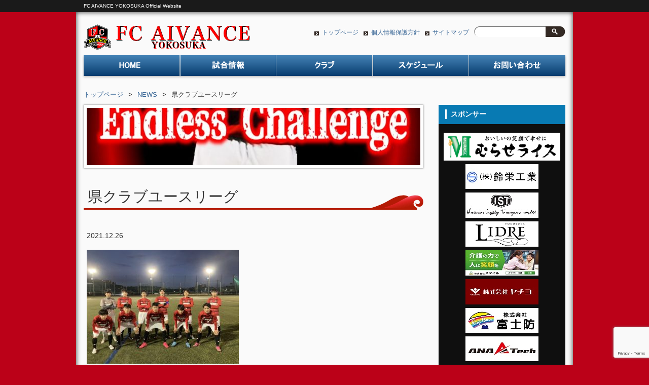

--- FILE ---
content_type: text/html; charset=UTF-8
request_url: http://fcaivance.net/archives/8013/
body_size: 30980
content:
<!DOCTYPE HTML>
<html dir="ltr" lang="ja">
<head>
<meta http-equiv="Content-Type" content="text/html; charset=UTF-8">
<title>県クラブユースリーグ | FC AIVANCE YOKOSUKA</title>
<link rel="apple-touch-icon" href="http://fcaivance.net/wp-content/themes/pacific/images/touch-icon.png" />
<link rel="shortcut icon" href="http://fcaivance.net/wp-content/themes/pacific/images/favicon.ico" type="image/vnd.microsoft.icon"/>
<link rel="icon" href="http://fcaivance.net/wp-content/themes/pacific/images/favicon.ico" type="image/vnd.microsoft.icon"/>
<link rel="stylesheet" type="text/css" media="all" href="http://fcaivance.net/wp-content/themes/pacific/style.css" />
<!--[if lt IE 9]>
  <meta http-equiv="Imagetoolbar" content="no" />
  <script src="//html5shiv.googlecode.com/svn/trunk/html5.js"></script>
<![endif]-->
<meta name="keywords" content="FC AIVANCE,FC AIVANCE横須賀シティ,YOKOSUKA CITY FOOTBALL CLUB,YOKOSUKA CITY FC,横須賀City Fc,横須賀シティFC,神奈川県社会人サッカー1部リーグ所属,神奈川県社会人サッカー,横須賀市社会人サッカー" />
<meta name="description" content="2021.12.26 ３　ｖｓ　１　相模原みどり 応援ありがとうございました。 ２部リーグ　２位(３勝１負)" />
<meta name='robots' content='max-image-preview:large' />
<link rel="alternate" type="application/rss+xml" title="FC AIVANCE YOKOSUKA &raquo; 県クラブユースリーグ のコメントのフィード" href="http://fcaivance.net/archives/8013/feed/" />
<script type="text/javascript">
window._wpemojiSettings = {"baseUrl":"https:\/\/s.w.org\/images\/core\/emoji\/14.0.0\/72x72\/","ext":".png","svgUrl":"https:\/\/s.w.org\/images\/core\/emoji\/14.0.0\/svg\/","svgExt":".svg","source":{"concatemoji":"http:\/\/fcaivance.net\/wp-includes\/js\/wp-emoji-release.min.js?ver=6.2.8"}};
/*! This file is auto-generated */
!function(e,a,t){var n,r,o,i=a.createElement("canvas"),p=i.getContext&&i.getContext("2d");function s(e,t){p.clearRect(0,0,i.width,i.height),p.fillText(e,0,0);e=i.toDataURL();return p.clearRect(0,0,i.width,i.height),p.fillText(t,0,0),e===i.toDataURL()}function c(e){var t=a.createElement("script");t.src=e,t.defer=t.type="text/javascript",a.getElementsByTagName("head")[0].appendChild(t)}for(o=Array("flag","emoji"),t.supports={everything:!0,everythingExceptFlag:!0},r=0;r<o.length;r++)t.supports[o[r]]=function(e){if(p&&p.fillText)switch(p.textBaseline="top",p.font="600 32px Arial",e){case"flag":return s("\ud83c\udff3\ufe0f\u200d\u26a7\ufe0f","\ud83c\udff3\ufe0f\u200b\u26a7\ufe0f")?!1:!s("\ud83c\uddfa\ud83c\uddf3","\ud83c\uddfa\u200b\ud83c\uddf3")&&!s("\ud83c\udff4\udb40\udc67\udb40\udc62\udb40\udc65\udb40\udc6e\udb40\udc67\udb40\udc7f","\ud83c\udff4\u200b\udb40\udc67\u200b\udb40\udc62\u200b\udb40\udc65\u200b\udb40\udc6e\u200b\udb40\udc67\u200b\udb40\udc7f");case"emoji":return!s("\ud83e\udef1\ud83c\udffb\u200d\ud83e\udef2\ud83c\udfff","\ud83e\udef1\ud83c\udffb\u200b\ud83e\udef2\ud83c\udfff")}return!1}(o[r]),t.supports.everything=t.supports.everything&&t.supports[o[r]],"flag"!==o[r]&&(t.supports.everythingExceptFlag=t.supports.everythingExceptFlag&&t.supports[o[r]]);t.supports.everythingExceptFlag=t.supports.everythingExceptFlag&&!t.supports.flag,t.DOMReady=!1,t.readyCallback=function(){t.DOMReady=!0},t.supports.everything||(n=function(){t.readyCallback()},a.addEventListener?(a.addEventListener("DOMContentLoaded",n,!1),e.addEventListener("load",n,!1)):(e.attachEvent("onload",n),a.attachEvent("onreadystatechange",function(){"complete"===a.readyState&&t.readyCallback()})),(e=t.source||{}).concatemoji?c(e.concatemoji):e.wpemoji&&e.twemoji&&(c(e.twemoji),c(e.wpemoji)))}(window,document,window._wpemojiSettings);
</script>
<style type="text/css">
img.wp-smiley,
img.emoji {
	display: inline !important;
	border: none !important;
	box-shadow: none !important;
	height: 1em !important;
	width: 1em !important;
	margin: 0 0.07em !important;
	vertical-align: -0.1em !important;
	background: none !important;
	padding: 0 !important;
}
</style>
	<link rel='stylesheet' id='wp-block-library-css' href='http://fcaivance.net/wp-includes/css/dist/block-library/style.min.css?ver=6.2.8' type='text/css' media='all' />
<link rel='stylesheet' id='classic-theme-styles-css' href='http://fcaivance.net/wp-includes/css/classic-themes.min.css?ver=6.2.8' type='text/css' media='all' />
<style id='global-styles-inline-css' type='text/css'>
body{--wp--preset--color--black: #000000;--wp--preset--color--cyan-bluish-gray: #abb8c3;--wp--preset--color--white: #ffffff;--wp--preset--color--pale-pink: #f78da7;--wp--preset--color--vivid-red: #cf2e2e;--wp--preset--color--luminous-vivid-orange: #ff6900;--wp--preset--color--luminous-vivid-amber: #fcb900;--wp--preset--color--light-green-cyan: #7bdcb5;--wp--preset--color--vivid-green-cyan: #00d084;--wp--preset--color--pale-cyan-blue: #8ed1fc;--wp--preset--color--vivid-cyan-blue: #0693e3;--wp--preset--color--vivid-purple: #9b51e0;--wp--preset--gradient--vivid-cyan-blue-to-vivid-purple: linear-gradient(135deg,rgba(6,147,227,1) 0%,rgb(155,81,224) 100%);--wp--preset--gradient--light-green-cyan-to-vivid-green-cyan: linear-gradient(135deg,rgb(122,220,180) 0%,rgb(0,208,130) 100%);--wp--preset--gradient--luminous-vivid-amber-to-luminous-vivid-orange: linear-gradient(135deg,rgba(252,185,0,1) 0%,rgba(255,105,0,1) 100%);--wp--preset--gradient--luminous-vivid-orange-to-vivid-red: linear-gradient(135deg,rgba(255,105,0,1) 0%,rgb(207,46,46) 100%);--wp--preset--gradient--very-light-gray-to-cyan-bluish-gray: linear-gradient(135deg,rgb(238,238,238) 0%,rgb(169,184,195) 100%);--wp--preset--gradient--cool-to-warm-spectrum: linear-gradient(135deg,rgb(74,234,220) 0%,rgb(151,120,209) 20%,rgb(207,42,186) 40%,rgb(238,44,130) 60%,rgb(251,105,98) 80%,rgb(254,248,76) 100%);--wp--preset--gradient--blush-light-purple: linear-gradient(135deg,rgb(255,206,236) 0%,rgb(152,150,240) 100%);--wp--preset--gradient--blush-bordeaux: linear-gradient(135deg,rgb(254,205,165) 0%,rgb(254,45,45) 50%,rgb(107,0,62) 100%);--wp--preset--gradient--luminous-dusk: linear-gradient(135deg,rgb(255,203,112) 0%,rgb(199,81,192) 50%,rgb(65,88,208) 100%);--wp--preset--gradient--pale-ocean: linear-gradient(135deg,rgb(255,245,203) 0%,rgb(182,227,212) 50%,rgb(51,167,181) 100%);--wp--preset--gradient--electric-grass: linear-gradient(135deg,rgb(202,248,128) 0%,rgb(113,206,126) 100%);--wp--preset--gradient--midnight: linear-gradient(135deg,rgb(2,3,129) 0%,rgb(40,116,252) 100%);--wp--preset--duotone--dark-grayscale: url('#wp-duotone-dark-grayscale');--wp--preset--duotone--grayscale: url('#wp-duotone-grayscale');--wp--preset--duotone--purple-yellow: url('#wp-duotone-purple-yellow');--wp--preset--duotone--blue-red: url('#wp-duotone-blue-red');--wp--preset--duotone--midnight: url('#wp-duotone-midnight');--wp--preset--duotone--magenta-yellow: url('#wp-duotone-magenta-yellow');--wp--preset--duotone--purple-green: url('#wp-duotone-purple-green');--wp--preset--duotone--blue-orange: url('#wp-duotone-blue-orange');--wp--preset--font-size--small: 13px;--wp--preset--font-size--medium: 20px;--wp--preset--font-size--large: 36px;--wp--preset--font-size--x-large: 42px;--wp--preset--spacing--20: 0.44rem;--wp--preset--spacing--30: 0.67rem;--wp--preset--spacing--40: 1rem;--wp--preset--spacing--50: 1.5rem;--wp--preset--spacing--60: 2.25rem;--wp--preset--spacing--70: 3.38rem;--wp--preset--spacing--80: 5.06rem;--wp--preset--shadow--natural: 6px 6px 9px rgba(0, 0, 0, 0.2);--wp--preset--shadow--deep: 12px 12px 50px rgba(0, 0, 0, 0.4);--wp--preset--shadow--sharp: 6px 6px 0px rgba(0, 0, 0, 0.2);--wp--preset--shadow--outlined: 6px 6px 0px -3px rgba(255, 255, 255, 1), 6px 6px rgba(0, 0, 0, 1);--wp--preset--shadow--crisp: 6px 6px 0px rgba(0, 0, 0, 1);}:where(.is-layout-flex){gap: 0.5em;}body .is-layout-flow > .alignleft{float: left;margin-inline-start: 0;margin-inline-end: 2em;}body .is-layout-flow > .alignright{float: right;margin-inline-start: 2em;margin-inline-end: 0;}body .is-layout-flow > .aligncenter{margin-left: auto !important;margin-right: auto !important;}body .is-layout-constrained > .alignleft{float: left;margin-inline-start: 0;margin-inline-end: 2em;}body .is-layout-constrained > .alignright{float: right;margin-inline-start: 2em;margin-inline-end: 0;}body .is-layout-constrained > .aligncenter{margin-left: auto !important;margin-right: auto !important;}body .is-layout-constrained > :where(:not(.alignleft):not(.alignright):not(.alignfull)){max-width: var(--wp--style--global--content-size);margin-left: auto !important;margin-right: auto !important;}body .is-layout-constrained > .alignwide{max-width: var(--wp--style--global--wide-size);}body .is-layout-flex{display: flex;}body .is-layout-flex{flex-wrap: wrap;align-items: center;}body .is-layout-flex > *{margin: 0;}:where(.wp-block-columns.is-layout-flex){gap: 2em;}.has-black-color{color: var(--wp--preset--color--black) !important;}.has-cyan-bluish-gray-color{color: var(--wp--preset--color--cyan-bluish-gray) !important;}.has-white-color{color: var(--wp--preset--color--white) !important;}.has-pale-pink-color{color: var(--wp--preset--color--pale-pink) !important;}.has-vivid-red-color{color: var(--wp--preset--color--vivid-red) !important;}.has-luminous-vivid-orange-color{color: var(--wp--preset--color--luminous-vivid-orange) !important;}.has-luminous-vivid-amber-color{color: var(--wp--preset--color--luminous-vivid-amber) !important;}.has-light-green-cyan-color{color: var(--wp--preset--color--light-green-cyan) !important;}.has-vivid-green-cyan-color{color: var(--wp--preset--color--vivid-green-cyan) !important;}.has-pale-cyan-blue-color{color: var(--wp--preset--color--pale-cyan-blue) !important;}.has-vivid-cyan-blue-color{color: var(--wp--preset--color--vivid-cyan-blue) !important;}.has-vivid-purple-color{color: var(--wp--preset--color--vivid-purple) !important;}.has-black-background-color{background-color: var(--wp--preset--color--black) !important;}.has-cyan-bluish-gray-background-color{background-color: var(--wp--preset--color--cyan-bluish-gray) !important;}.has-white-background-color{background-color: var(--wp--preset--color--white) !important;}.has-pale-pink-background-color{background-color: var(--wp--preset--color--pale-pink) !important;}.has-vivid-red-background-color{background-color: var(--wp--preset--color--vivid-red) !important;}.has-luminous-vivid-orange-background-color{background-color: var(--wp--preset--color--luminous-vivid-orange) !important;}.has-luminous-vivid-amber-background-color{background-color: var(--wp--preset--color--luminous-vivid-amber) !important;}.has-light-green-cyan-background-color{background-color: var(--wp--preset--color--light-green-cyan) !important;}.has-vivid-green-cyan-background-color{background-color: var(--wp--preset--color--vivid-green-cyan) !important;}.has-pale-cyan-blue-background-color{background-color: var(--wp--preset--color--pale-cyan-blue) !important;}.has-vivid-cyan-blue-background-color{background-color: var(--wp--preset--color--vivid-cyan-blue) !important;}.has-vivid-purple-background-color{background-color: var(--wp--preset--color--vivid-purple) !important;}.has-black-border-color{border-color: var(--wp--preset--color--black) !important;}.has-cyan-bluish-gray-border-color{border-color: var(--wp--preset--color--cyan-bluish-gray) !important;}.has-white-border-color{border-color: var(--wp--preset--color--white) !important;}.has-pale-pink-border-color{border-color: var(--wp--preset--color--pale-pink) !important;}.has-vivid-red-border-color{border-color: var(--wp--preset--color--vivid-red) !important;}.has-luminous-vivid-orange-border-color{border-color: var(--wp--preset--color--luminous-vivid-orange) !important;}.has-luminous-vivid-amber-border-color{border-color: var(--wp--preset--color--luminous-vivid-amber) !important;}.has-light-green-cyan-border-color{border-color: var(--wp--preset--color--light-green-cyan) !important;}.has-vivid-green-cyan-border-color{border-color: var(--wp--preset--color--vivid-green-cyan) !important;}.has-pale-cyan-blue-border-color{border-color: var(--wp--preset--color--pale-cyan-blue) !important;}.has-vivid-cyan-blue-border-color{border-color: var(--wp--preset--color--vivid-cyan-blue) !important;}.has-vivid-purple-border-color{border-color: var(--wp--preset--color--vivid-purple) !important;}.has-vivid-cyan-blue-to-vivid-purple-gradient-background{background: var(--wp--preset--gradient--vivid-cyan-blue-to-vivid-purple) !important;}.has-light-green-cyan-to-vivid-green-cyan-gradient-background{background: var(--wp--preset--gradient--light-green-cyan-to-vivid-green-cyan) !important;}.has-luminous-vivid-amber-to-luminous-vivid-orange-gradient-background{background: var(--wp--preset--gradient--luminous-vivid-amber-to-luminous-vivid-orange) !important;}.has-luminous-vivid-orange-to-vivid-red-gradient-background{background: var(--wp--preset--gradient--luminous-vivid-orange-to-vivid-red) !important;}.has-very-light-gray-to-cyan-bluish-gray-gradient-background{background: var(--wp--preset--gradient--very-light-gray-to-cyan-bluish-gray) !important;}.has-cool-to-warm-spectrum-gradient-background{background: var(--wp--preset--gradient--cool-to-warm-spectrum) !important;}.has-blush-light-purple-gradient-background{background: var(--wp--preset--gradient--blush-light-purple) !important;}.has-blush-bordeaux-gradient-background{background: var(--wp--preset--gradient--blush-bordeaux) !important;}.has-luminous-dusk-gradient-background{background: var(--wp--preset--gradient--luminous-dusk) !important;}.has-pale-ocean-gradient-background{background: var(--wp--preset--gradient--pale-ocean) !important;}.has-electric-grass-gradient-background{background: var(--wp--preset--gradient--electric-grass) !important;}.has-midnight-gradient-background{background: var(--wp--preset--gradient--midnight) !important;}.has-small-font-size{font-size: var(--wp--preset--font-size--small) !important;}.has-medium-font-size{font-size: var(--wp--preset--font-size--medium) !important;}.has-large-font-size{font-size: var(--wp--preset--font-size--large) !important;}.has-x-large-font-size{font-size: var(--wp--preset--font-size--x-large) !important;}
.wp-block-navigation a:where(:not(.wp-element-button)){color: inherit;}
:where(.wp-block-columns.is-layout-flex){gap: 2em;}
.wp-block-pullquote{font-size: 1.5em;line-height: 1.6;}
</style>
<link rel='stylesheet' id='contact-form-7-css' href='http://fcaivance.net/wp-content/plugins/contact-form-7/includes/css/styles.css?ver=5.7.7' type='text/css' media='all' />
<link rel='stylesheet' id='child-pages-shortcode-css-css' href='http://fcaivance.net/wp-content/themes/pacific/css/child-pages-shortcode/style.css?ver=1.1.4' type='text/css' media='all' />
<link rel='stylesheet' id='tablepress-default-css' href='http://fcaivance.net/wp-content/tablepress-combined.min.css?ver=331' type='text/css' media='all' />
<link rel='stylesheet' id='counterize_stylesheet-css' href='http://fcaivance.net/wp-content/plugins/counterize/counterize.css.php?ver=6.2.8' type='text/css' media='all' />
<script type='text/javascript' src='http://fcaivance.net/wp-includes/js/jquery/jquery.min.js?ver=3.6.4' id='jquery-core-js'></script>
<script type='text/javascript' src='http://fcaivance.net/wp-includes/js/jquery/jquery-migrate.min.js?ver=3.4.0' id='jquery-migrate-js'></script>
<script type='text/javascript' src='http://fcaivance.net/wp-content/plugins/child-pages-shortcode/js/child-pages-shortcode.min.js?ver=1.1.4' id='child-pages-shortcode-js'></script>
<script type='text/javascript' src='http://fcaivance.net/wp-content/plugins/counterize/counterize.js.php?ver=6.2.8' id='counterize_javascript-js'></script>
<link rel="https://api.w.org/" href="http://fcaivance.net/wp-json/" /><link rel="alternate" type="application/json" href="http://fcaivance.net/wp-json/wp/v2/posts/8013" /><link rel="EditURI" type="application/rsd+xml" title="RSD" href="http://fcaivance.net/xmlrpc.php?rsd" />
<link rel="wlwmanifest" type="application/wlwmanifest+xml" href="http://fcaivance.net/wp-includes/wlwmanifest.xml" />
<meta name="generator" content="WordPress 6.2.8" />
<link rel="canonical" href="http://fcaivance.net/archives/8013/" />
<link rel='shortlink' href='http://fcaivance.net/?p=8013' />
<link rel="alternate" type="application/json+oembed" href="http://fcaivance.net/wp-json/oembed/1.0/embed?url=http%3A%2F%2Ffcaivance.net%2Farchives%2F8013%2F" />
<link rel="alternate" type="text/xml+oembed" href="http://fcaivance.net/wp-json/oembed/1.0/embed?url=http%3A%2F%2Ffcaivance.net%2Farchives%2F8013%2F&#038;format=xml" />
<style>.simplemap img{max-width:none !important;padding:0 !important;margin:0 !important;}.staticmap,.staticmap img{max-width:100% !important;height:auto !important;}.simplemap .simplemap-content{display:none;}</style>
<script>var google_map_api_key = "AIzaSyCqEXEo-OI2y7lPwxrF6AwsJMxXqDdCLPQ";</script></head>
<body class="post-template-default single single-post postid-8013 single-format-standard">
<div id="description">
    <h1>FC AIVANCE YOKOSUKA Official Website</h1>
</div><!-- #description end -->

<div id="wrap">
  <div id="container">
    <header id="header">
      <h1 id="site-id">
        <a href="http://fcaivance.net/"><img src="http://fcaivance.net/wp-content/themes/pacific/images/header/site_id3.png" alt="FC AIVANCE YOKOSUKA" /></a>
      </h1><!-- #site-id end -->
      <div id="utility-group">

<nav id="utility-nav" class="menu-utility-container"><ul id="menu-utility" class="menu"><li id="menu-item-52" class="menu-item menu-item-type-post_type menu-item-object-page menu-item-home menu-item-52"><a href="http://fcaivance.net/">トップページ</a></li>
<li id="menu-item-178" class="menu-item menu-item-type-post_type menu-item-object-page menu-item-178"><a href="http://fcaivance.net/privacy/">個人情報保護方針</a></li>
<li id="menu-item-179" class="menu-item menu-item-type-post_type menu-item-object-page menu-item-179"><a href="http://fcaivance.net/sitemap/">サイトマップ</a></li>
</ul></nav>        <div id="header-widget-area">
          <aside class="widget_search">
            <form role="search" method="get" id="searchform" class="searchform" action="http://fcaivance.net/">
				<div>
					<label class="screen-reader-text" for="s">検索:</label>
					<input type="text" value="" name="s" id="s" />
					<input type="submit" id="searchsubmit" value="検索" />
				</div>
			</form>          </aside><!-- .widget_search end -->
        </div><!-- #header-widget-area end -->
      </div><!-- #utility-group end -->
    </header><!-- #header end -->

<nav id="global-nav" class="menu-global-container"><ul id="menu-global" class="menu"><li id="menu-item-48" class="menu-item menu-item-type-post_type menu-item-object-page menu-item-home menu-item-48"><a href="http://fcaivance.net/">トップページ</a></li>
<li id="menu-item-53" class="menu-item menu-item-type-post_type menu-item-object-page menu-item-has-children menu-item-53"><a href="http://fcaivance.net/gameinfo/">試合情報</a>
<ul class="sub-menu">
	<li id="menu-item-4065" class="menu-item menu-item-type-post_type menu-item-object-page menu-item-4065"><a href="http://fcaivance.net/gameinfo/top_gameinfo/">社会人チーム試合情報</a></li>
	<li id="menu-item-4064" class="menu-item menu-item-type-post_type menu-item-object-page menu-item-4064"><a href="http://fcaivance.net/gameinfo/youth_gameinfo/">ユース試合情報</a></li>
	<li id="menu-item-4063" class="menu-item menu-item-type-post_type menu-item-object-page menu-item-4063"><a href="http://fcaivance.net/gameinfo/jy_gameinfo/">Jr.ユース試合情報</a></li>
</ul>
</li>
<li id="menu-item-49" class="menu-item menu-item-type-post_type menu-item-object-page menu-item-has-children menu-item-49"><a href="http://fcaivance.net/club/">クラブ</a>
<ul class="sub-menu">
	<li id="menu-item-50" class="menu-item menu-item-type-post_type menu-item-object-page menu-item-50"><a href="http://fcaivance.net/club/fcaivance/">FC AIVANCE</a></li>
	<li id="menu-item-51" class="menu-item menu-item-type-post_type menu-item-object-page menu-item-51"><a href="http://fcaivance.net/club/fcaivance/staff/">スタッフ</a></li>
	<li id="menu-item-174" class="menu-item menu-item-type-post_type menu-item-object-page menu-item-174"><a href="http://fcaivance.net/club/player/">社会人チーム選手</a></li>
	<li id="menu-item-4080" class="menu-item menu-item-type-post_type menu-item-object-page menu-item-4080"><a href="http://fcaivance.net/club/youth_jy/">ユース/Jr.ユース選手</a></li>
	<li id="menu-item-5196" class="menu-item menu-item-type-post_type menu-item-object-page menu-item-5196"><a href="http://fcaivance.net/club/school/">大会・ｻｯｶｰｽｸｰﾙ</a></li>
	<li id="menu-item-175" class="menu-item menu-item-type-post_type menu-item-object-page menu-item-175"><a href="http://fcaivance.net/club/fcaivance/trainingfield/">練習場</a></li>
	<li id="menu-item-691" class="menu-item menu-item-type-post_type menu-item-object-page menu-item-691"><a href="http://fcaivance.net/club/fcaivance/sponsorship/">スポンサー</a></li>
</ul>
</li>
<li id="menu-item-177" class="menu-item menu-item-type-post_type menu-item-object-page menu-item-177"><a href="http://fcaivance.net/schedule/">スケジュール</a></li>
<li id="menu-item-176" class="menu-item menu-item-type-post_type menu-item-object-page menu-item-176"><a href="http://fcaivance.net/inquiry/">お問い合わせ</a></li>
</ul></nav>
    <section id="contents-body">
<nav id="bread-crumb" class="bread_crumb">
	<ul>
		<li class="level-1 top"><a href="http://fcaivance.net/">トップページ</a></li>
		<li class="level-2 sub"><a href="http://fcaivance.net/archives/category/news/">NEWS</a></li>
		<li class="level-3 sub tail current">県クラブユースリーグ</li>
	</ul>
</nav>
      <section id="contents">
        <article>
          <header class="page-header">
            <img width="658" height="113" src="http://fcaivance.net/wp-content/uploads/2020/07/2020-AIVANCE-658x113.jpg" class="attachment-category_image size-category_image wp-post-image" alt="" decoding="async" id="category_image" /> 

            <h1 class="page-title">県クラブユースリーグ</h1>
          </header>
          <section class="entry-content">
            
<p>2021.12.26</p>
<p><a href="http://fcaivance.net/wp-content/uploads/2021/12/2021.12.26youth.jpg"><img decoding="async" loading="lazy" class="alignnone size-medium wp-image-8014" src="http://fcaivance.net/wp-content/uploads/2021/12/2021.12.26youth-300x225.jpg" alt="" width="300" height="225" srcset="http://fcaivance.net/wp-content/uploads/2021/12/2021.12.26youth-300x225.jpg 300w, http://fcaivance.net/wp-content/uploads/2021/12/2021.12.26youth-1024x768.jpg 1024w, http://fcaivance.net/wp-content/uploads/2021/12/2021.12.26youth-768x576.jpg 768w, http://fcaivance.net/wp-content/uploads/2021/12/2021.12.26youth.jpg 1478w" sizes="(max-width: 300px) 100vw, 300px" /></a></p>
<p>３　ｖｓ　１　相模原みどり</p>
<p>応援ありがとうございました。</p>
<p>２部リーグ　２位(３勝１負)</p>
            <div id="content_date_author">
              <ul class="alignright">
                <li>
                  <time pubdate="pubdate" datetime="2021-12-29" class="entry-date">2021年12月29日</time> 
                </li>
                <li>
                  <a href="http://fcaivance.net/archives/author/fcaivance/" title="fcaivance の投稿" rel="author">fcaivance</a>                </li>
              </ul>
            </div>
          </section>
        </article>
        <nav class="adjacent_post_links">
          <ul>
            <li class="previous"><a href="http://fcaivance.net/archives/8007/" rel="prev">県リーグ第３節</a></li> 
            <li class="next"><a href="http://fcaivance.net/archives/8022/" rel="next">2022-2023シーズン スクールセレクション開催</a></li> 
          </ul>
        </nav>

<aside id="back_to_top"><a href="#wrap" onclick="scrollup(); return false;"><img src="http://fcaivance.net/wp-content/themes/pacific/images/btn_back_to_top2.png" alt="トップへ戻る" width="146" height="42"></a></aside>

      </section><!-- #contents end -->
      <section id="sidebar">
        <div id="primary" class="widget-area">
          <aside id="text-3" class="widget-container widget_text"><h1 class="widget-title">スポンサー</h1>			<div class="textwidget"><center>
<a href="http://www.murase-group.co.jp" target="_blank" rel="noopener"><img src="http://fcaivance.net/wp-content/uploads/2025/05/murase.jpg" alt="むらせライス">
</a>
<br>

<a href="http://www.kk-suzuei.com/index2.html" target="_blank" rel="noopener"><img src="http://fcaivance.net/wp-content/uploads/2018/01/suzuei.jpg" alt="">
</a>
<br>

<a href="http://www.r-ist.co.jp" target="_blank" rel="noopener"><img src="http://fcaivance.net/wp-content/uploads/2017/04/isthp.jpg" alt="">
</a>
<br>

<a href="http://lidre.jp" target="_blank" rel="noopener"><img src="http://fcaivance.net/wp-content/uploads/2017/04/lidrehp-1.jpg" alt="">
</a>
<br>

<a href="http://smile-kaigo.net" target="_blank" rel="noopener"><img src="http://fcaivance.net/wp-content/uploads/2017/12/smile4.jpg" alt="">
</a>
<br>

<a href="http://www.yachiyo-gr.com" target="_blank" rel="noopener"><img src=http://fcaivance.net/wp-content/uploads/2017/12/yachiyologo3.jpg" alt="">
</a>
<br>

<a href="http://www.fujibow.co.jp" target="_blank" rel="noopener"><img src="http://fcaivance.net/wp-content/uploads/2018/01/fujibou.jpg" alt="">
</a>
<br>

<a href="http://anatech.jp" target="_blank" rel="noopener"><img src="http://fcaivance.net/wp-content/uploads/2018/01/anatech-1.jpg" alt="">
</a>
<br>

<a href="http://www.y-sports.co.jp/yfc/" target="_blank" rel="noopener"><img src="http://fcaivance.net/wp-content/uploads/2017/04/futsalhp.jpg" alt="">
</a>
<br>

<a href="https://kurisetu.com" target="_blank" rel="noopener"><img src="http://fcaivance.net/wp-content/uploads/2021/04/c1629431609239eb74890a64c16633db.jpg" alt="">
</a>
<br>

<a href="http://www.refulex.co.jp" target="_blank" rel="noopener"><img src="http://fcaivance.net/wp-content/uploads/2021/04/69547939c2d2522b9c44e78070a30692.jpg" alt="">
</a>
<br>

<img src="http://fcaivance.net/wp-content/uploads/2021/07/JETS-e1625713807977.jpg" alt="" width="144" height="49">
<br>

<a href="https://www.gob-sup.com" target="_blank" rel="noopener"><img src="http://fcaivance.net/wp-content/uploads/2022/06/gob.jpg" alt="">
</a>
<br>

<a href="https://www.mfsports.club" target="_blank" rel="noopener"><img src="http://fcaivance.net/wp-content/uploads/2022/06/mfclub.jpg" alt="">
</a>
<br>

<a href="http://www.kawa-i.co.jp/" target="_blank" rel="noopener"><img src="http://fcaivance.net/wp-content/uploads/2023/02/kawai_sash.png" alt="">
</a>
<br>

<a href="https://koujoukousan.co.jp" target="_blank" rel="noopener"><img src="http://fcaivance.net/wp-content/uploads/2023/02/kojokosan.png" alt="">
</a>
<br>

<a href="https://www.work-and.co.jp" target="_blank" rel="noopener"><img src="http://fcaivance.net/wp-content/uploads/2023/03/work_and_company.png" alt="">
</a>
<br>

<img src="http://fcaivance.net/wp-content/uploads/2025/05/akatsuki.jpg" alt="あかつき建設">
<br>
</center></div>
		</aside><aside id="sub_navi-2" class="widget-container sub_navi-widget">
<h1 class="widget-title">Category</h1>
<ul class="sub_navi">
	<li class="cat-item cat-item-97"><a href="http://fcaivance.net/archives/category/news/">NEWS</a>
</li>
	<li class="cat-item cat-item-11"><a href="http://fcaivance.net/archives/category/youth_info/">ユースINFORMATION</a>
</li>
</ul>
</aside>
<aside id="text-5" class="widget-container widget_text"><h1 class="widget-title">神奈川県サッカー協会</h1>			<div class="textwidget"><center>
<a href="http://www.kanagawa-fa.gr.jp" target="_blank" rel="noopener"><img src="http://fcaivance.net/wp-content/uploads/2017/04/kfa2.png" alt="">
</a>
</div>
		</aside>
        </div><!-- #primary end -->
        <div id="secondary" class="widget-area">
          
        </div><!-- #secondary end -->
      </section><!-- #sidebar end -->
    </section><!-- #contents-body end -->
  </div><!-- #container end -->
  <div id="footer-container">
    <footer id="footer">
      <p id="copyright"><small>Copyright &copy;FC AIVANCE YOKOSUKA All rights reserved.</small></p>
    </footer><!-- #footer end -->
  </div><!-- #footer-container end -->
</div><!-- #wrap end -->
<script src="http://fcaivance.net/wp-content/themes/pacific/js/scroll.js"></script>
<script>
jQuery(function(a){function b(b){imgs="";a.each(b,function(a,b){imgs+='<img src="'+b+'" alt="" />'});return'<div class="slider-wrapper theme-default"><div class="ribbon"></div><div class="nivoSlider headerSlider">'+imgs+"</div></div>"}var c=[],d=a('img[src="http://boom-slider-default"], img[src="http://boom-slider-uploaded"]'),e=d.parent();if(e.is("a")){e.after(b(c)).remove()}else{d.after(b(c)).remove()}var f=a("div.headerSlider");f.find("img:first").load(function(){var b=a(this).width(),c=a(this).height();f.css({width:b,height:c}).nivoSlider({
		effect: 'random',
		slices: 15,
		animSpeed: 1000,
		pauseTime: 5000,
		pauseOnHover: false,
		keyboardNav: false,
		directionNav: false,
		directionNavHide: false,
		controlNav: false
	})})})
</script>
		<script type='text/javascript' src='http://fcaivance.net/wp-content/plugins/contact-form-7/includes/swv/js/index.js?ver=5.7.7' id='swv-js'></script>
<script type='text/javascript' id='contact-form-7-js-extra'>
/* <![CDATA[ */
var wpcf7 = {"api":{"root":"http:\/\/fcaivance.net\/wp-json\/","namespace":"contact-form-7\/v1"},"cached":"1"};
/* ]]> */
</script>
<script type='text/javascript' src='http://fcaivance.net/wp-content/plugins/contact-form-7/includes/js/index.js?ver=5.7.7' id='contact-form-7-js'></script>
<script type='text/javascript' src='https://www.google.com/recaptcha/api.js?render=6Le0QMIZAAAAAEjM5hNmotyVf4PP2ahm55m7bMwv&#038;ver=3.0' id='google-recaptcha-js'></script>
<script type='text/javascript' src='http://fcaivance.net/wp-includes/js/dist/vendor/wp-polyfill-inert.min.js?ver=3.1.2' id='wp-polyfill-inert-js'></script>
<script type='text/javascript' src='http://fcaivance.net/wp-includes/js/dist/vendor/regenerator-runtime.min.js?ver=0.13.11' id='regenerator-runtime-js'></script>
<script type='text/javascript' src='http://fcaivance.net/wp-includes/js/dist/vendor/wp-polyfill.min.js?ver=3.15.0' id='wp-polyfill-js'></script>
<script type='text/javascript' id='wpcf7-recaptcha-js-extra'>
/* <![CDATA[ */
var wpcf7_recaptcha = {"sitekey":"6Le0QMIZAAAAAEjM5hNmotyVf4PP2ahm55m7bMwv","actions":{"homepage":"homepage","contactform":"contactform"}};
/* ]]> */
</script>
<script type='text/javascript' src='http://fcaivance.net/wp-content/plugins/contact-form-7/modules/recaptcha/index.js?ver=5.7.7' id='wpcf7-recaptcha-js'></script>
</body>
</html>


--- FILE ---
content_type: text/html; charset=utf-8
request_url: https://www.google.com/recaptcha/api2/anchor?ar=1&k=6Le0QMIZAAAAAEjM5hNmotyVf4PP2ahm55m7bMwv&co=aHR0cDovL2ZjYWl2YW5jZS5uZXQ6ODA.&hl=en&v=PoyoqOPhxBO7pBk68S4YbpHZ&size=invisible&anchor-ms=20000&execute-ms=30000&cb=9x72nvcymmfa
body_size: 48561
content:
<!DOCTYPE HTML><html dir="ltr" lang="en"><head><meta http-equiv="Content-Type" content="text/html; charset=UTF-8">
<meta http-equiv="X-UA-Compatible" content="IE=edge">
<title>reCAPTCHA</title>
<style type="text/css">
/* cyrillic-ext */
@font-face {
  font-family: 'Roboto';
  font-style: normal;
  font-weight: 400;
  font-stretch: 100%;
  src: url(//fonts.gstatic.com/s/roboto/v48/KFO7CnqEu92Fr1ME7kSn66aGLdTylUAMa3GUBHMdazTgWw.woff2) format('woff2');
  unicode-range: U+0460-052F, U+1C80-1C8A, U+20B4, U+2DE0-2DFF, U+A640-A69F, U+FE2E-FE2F;
}
/* cyrillic */
@font-face {
  font-family: 'Roboto';
  font-style: normal;
  font-weight: 400;
  font-stretch: 100%;
  src: url(//fonts.gstatic.com/s/roboto/v48/KFO7CnqEu92Fr1ME7kSn66aGLdTylUAMa3iUBHMdazTgWw.woff2) format('woff2');
  unicode-range: U+0301, U+0400-045F, U+0490-0491, U+04B0-04B1, U+2116;
}
/* greek-ext */
@font-face {
  font-family: 'Roboto';
  font-style: normal;
  font-weight: 400;
  font-stretch: 100%;
  src: url(//fonts.gstatic.com/s/roboto/v48/KFO7CnqEu92Fr1ME7kSn66aGLdTylUAMa3CUBHMdazTgWw.woff2) format('woff2');
  unicode-range: U+1F00-1FFF;
}
/* greek */
@font-face {
  font-family: 'Roboto';
  font-style: normal;
  font-weight: 400;
  font-stretch: 100%;
  src: url(//fonts.gstatic.com/s/roboto/v48/KFO7CnqEu92Fr1ME7kSn66aGLdTylUAMa3-UBHMdazTgWw.woff2) format('woff2');
  unicode-range: U+0370-0377, U+037A-037F, U+0384-038A, U+038C, U+038E-03A1, U+03A3-03FF;
}
/* math */
@font-face {
  font-family: 'Roboto';
  font-style: normal;
  font-weight: 400;
  font-stretch: 100%;
  src: url(//fonts.gstatic.com/s/roboto/v48/KFO7CnqEu92Fr1ME7kSn66aGLdTylUAMawCUBHMdazTgWw.woff2) format('woff2');
  unicode-range: U+0302-0303, U+0305, U+0307-0308, U+0310, U+0312, U+0315, U+031A, U+0326-0327, U+032C, U+032F-0330, U+0332-0333, U+0338, U+033A, U+0346, U+034D, U+0391-03A1, U+03A3-03A9, U+03B1-03C9, U+03D1, U+03D5-03D6, U+03F0-03F1, U+03F4-03F5, U+2016-2017, U+2034-2038, U+203C, U+2040, U+2043, U+2047, U+2050, U+2057, U+205F, U+2070-2071, U+2074-208E, U+2090-209C, U+20D0-20DC, U+20E1, U+20E5-20EF, U+2100-2112, U+2114-2115, U+2117-2121, U+2123-214F, U+2190, U+2192, U+2194-21AE, U+21B0-21E5, U+21F1-21F2, U+21F4-2211, U+2213-2214, U+2216-22FF, U+2308-230B, U+2310, U+2319, U+231C-2321, U+2336-237A, U+237C, U+2395, U+239B-23B7, U+23D0, U+23DC-23E1, U+2474-2475, U+25AF, U+25B3, U+25B7, U+25BD, U+25C1, U+25CA, U+25CC, U+25FB, U+266D-266F, U+27C0-27FF, U+2900-2AFF, U+2B0E-2B11, U+2B30-2B4C, U+2BFE, U+3030, U+FF5B, U+FF5D, U+1D400-1D7FF, U+1EE00-1EEFF;
}
/* symbols */
@font-face {
  font-family: 'Roboto';
  font-style: normal;
  font-weight: 400;
  font-stretch: 100%;
  src: url(//fonts.gstatic.com/s/roboto/v48/KFO7CnqEu92Fr1ME7kSn66aGLdTylUAMaxKUBHMdazTgWw.woff2) format('woff2');
  unicode-range: U+0001-000C, U+000E-001F, U+007F-009F, U+20DD-20E0, U+20E2-20E4, U+2150-218F, U+2190, U+2192, U+2194-2199, U+21AF, U+21E6-21F0, U+21F3, U+2218-2219, U+2299, U+22C4-22C6, U+2300-243F, U+2440-244A, U+2460-24FF, U+25A0-27BF, U+2800-28FF, U+2921-2922, U+2981, U+29BF, U+29EB, U+2B00-2BFF, U+4DC0-4DFF, U+FFF9-FFFB, U+10140-1018E, U+10190-1019C, U+101A0, U+101D0-101FD, U+102E0-102FB, U+10E60-10E7E, U+1D2C0-1D2D3, U+1D2E0-1D37F, U+1F000-1F0FF, U+1F100-1F1AD, U+1F1E6-1F1FF, U+1F30D-1F30F, U+1F315, U+1F31C, U+1F31E, U+1F320-1F32C, U+1F336, U+1F378, U+1F37D, U+1F382, U+1F393-1F39F, U+1F3A7-1F3A8, U+1F3AC-1F3AF, U+1F3C2, U+1F3C4-1F3C6, U+1F3CA-1F3CE, U+1F3D4-1F3E0, U+1F3ED, U+1F3F1-1F3F3, U+1F3F5-1F3F7, U+1F408, U+1F415, U+1F41F, U+1F426, U+1F43F, U+1F441-1F442, U+1F444, U+1F446-1F449, U+1F44C-1F44E, U+1F453, U+1F46A, U+1F47D, U+1F4A3, U+1F4B0, U+1F4B3, U+1F4B9, U+1F4BB, U+1F4BF, U+1F4C8-1F4CB, U+1F4D6, U+1F4DA, U+1F4DF, U+1F4E3-1F4E6, U+1F4EA-1F4ED, U+1F4F7, U+1F4F9-1F4FB, U+1F4FD-1F4FE, U+1F503, U+1F507-1F50B, U+1F50D, U+1F512-1F513, U+1F53E-1F54A, U+1F54F-1F5FA, U+1F610, U+1F650-1F67F, U+1F687, U+1F68D, U+1F691, U+1F694, U+1F698, U+1F6AD, U+1F6B2, U+1F6B9-1F6BA, U+1F6BC, U+1F6C6-1F6CF, U+1F6D3-1F6D7, U+1F6E0-1F6EA, U+1F6F0-1F6F3, U+1F6F7-1F6FC, U+1F700-1F7FF, U+1F800-1F80B, U+1F810-1F847, U+1F850-1F859, U+1F860-1F887, U+1F890-1F8AD, U+1F8B0-1F8BB, U+1F8C0-1F8C1, U+1F900-1F90B, U+1F93B, U+1F946, U+1F984, U+1F996, U+1F9E9, U+1FA00-1FA6F, U+1FA70-1FA7C, U+1FA80-1FA89, U+1FA8F-1FAC6, U+1FACE-1FADC, U+1FADF-1FAE9, U+1FAF0-1FAF8, U+1FB00-1FBFF;
}
/* vietnamese */
@font-face {
  font-family: 'Roboto';
  font-style: normal;
  font-weight: 400;
  font-stretch: 100%;
  src: url(//fonts.gstatic.com/s/roboto/v48/KFO7CnqEu92Fr1ME7kSn66aGLdTylUAMa3OUBHMdazTgWw.woff2) format('woff2');
  unicode-range: U+0102-0103, U+0110-0111, U+0128-0129, U+0168-0169, U+01A0-01A1, U+01AF-01B0, U+0300-0301, U+0303-0304, U+0308-0309, U+0323, U+0329, U+1EA0-1EF9, U+20AB;
}
/* latin-ext */
@font-face {
  font-family: 'Roboto';
  font-style: normal;
  font-weight: 400;
  font-stretch: 100%;
  src: url(//fonts.gstatic.com/s/roboto/v48/KFO7CnqEu92Fr1ME7kSn66aGLdTylUAMa3KUBHMdazTgWw.woff2) format('woff2');
  unicode-range: U+0100-02BA, U+02BD-02C5, U+02C7-02CC, U+02CE-02D7, U+02DD-02FF, U+0304, U+0308, U+0329, U+1D00-1DBF, U+1E00-1E9F, U+1EF2-1EFF, U+2020, U+20A0-20AB, U+20AD-20C0, U+2113, U+2C60-2C7F, U+A720-A7FF;
}
/* latin */
@font-face {
  font-family: 'Roboto';
  font-style: normal;
  font-weight: 400;
  font-stretch: 100%;
  src: url(//fonts.gstatic.com/s/roboto/v48/KFO7CnqEu92Fr1ME7kSn66aGLdTylUAMa3yUBHMdazQ.woff2) format('woff2');
  unicode-range: U+0000-00FF, U+0131, U+0152-0153, U+02BB-02BC, U+02C6, U+02DA, U+02DC, U+0304, U+0308, U+0329, U+2000-206F, U+20AC, U+2122, U+2191, U+2193, U+2212, U+2215, U+FEFF, U+FFFD;
}
/* cyrillic-ext */
@font-face {
  font-family: 'Roboto';
  font-style: normal;
  font-weight: 500;
  font-stretch: 100%;
  src: url(//fonts.gstatic.com/s/roboto/v48/KFO7CnqEu92Fr1ME7kSn66aGLdTylUAMa3GUBHMdazTgWw.woff2) format('woff2');
  unicode-range: U+0460-052F, U+1C80-1C8A, U+20B4, U+2DE0-2DFF, U+A640-A69F, U+FE2E-FE2F;
}
/* cyrillic */
@font-face {
  font-family: 'Roboto';
  font-style: normal;
  font-weight: 500;
  font-stretch: 100%;
  src: url(//fonts.gstatic.com/s/roboto/v48/KFO7CnqEu92Fr1ME7kSn66aGLdTylUAMa3iUBHMdazTgWw.woff2) format('woff2');
  unicode-range: U+0301, U+0400-045F, U+0490-0491, U+04B0-04B1, U+2116;
}
/* greek-ext */
@font-face {
  font-family: 'Roboto';
  font-style: normal;
  font-weight: 500;
  font-stretch: 100%;
  src: url(//fonts.gstatic.com/s/roboto/v48/KFO7CnqEu92Fr1ME7kSn66aGLdTylUAMa3CUBHMdazTgWw.woff2) format('woff2');
  unicode-range: U+1F00-1FFF;
}
/* greek */
@font-face {
  font-family: 'Roboto';
  font-style: normal;
  font-weight: 500;
  font-stretch: 100%;
  src: url(//fonts.gstatic.com/s/roboto/v48/KFO7CnqEu92Fr1ME7kSn66aGLdTylUAMa3-UBHMdazTgWw.woff2) format('woff2');
  unicode-range: U+0370-0377, U+037A-037F, U+0384-038A, U+038C, U+038E-03A1, U+03A3-03FF;
}
/* math */
@font-face {
  font-family: 'Roboto';
  font-style: normal;
  font-weight: 500;
  font-stretch: 100%;
  src: url(//fonts.gstatic.com/s/roboto/v48/KFO7CnqEu92Fr1ME7kSn66aGLdTylUAMawCUBHMdazTgWw.woff2) format('woff2');
  unicode-range: U+0302-0303, U+0305, U+0307-0308, U+0310, U+0312, U+0315, U+031A, U+0326-0327, U+032C, U+032F-0330, U+0332-0333, U+0338, U+033A, U+0346, U+034D, U+0391-03A1, U+03A3-03A9, U+03B1-03C9, U+03D1, U+03D5-03D6, U+03F0-03F1, U+03F4-03F5, U+2016-2017, U+2034-2038, U+203C, U+2040, U+2043, U+2047, U+2050, U+2057, U+205F, U+2070-2071, U+2074-208E, U+2090-209C, U+20D0-20DC, U+20E1, U+20E5-20EF, U+2100-2112, U+2114-2115, U+2117-2121, U+2123-214F, U+2190, U+2192, U+2194-21AE, U+21B0-21E5, U+21F1-21F2, U+21F4-2211, U+2213-2214, U+2216-22FF, U+2308-230B, U+2310, U+2319, U+231C-2321, U+2336-237A, U+237C, U+2395, U+239B-23B7, U+23D0, U+23DC-23E1, U+2474-2475, U+25AF, U+25B3, U+25B7, U+25BD, U+25C1, U+25CA, U+25CC, U+25FB, U+266D-266F, U+27C0-27FF, U+2900-2AFF, U+2B0E-2B11, U+2B30-2B4C, U+2BFE, U+3030, U+FF5B, U+FF5D, U+1D400-1D7FF, U+1EE00-1EEFF;
}
/* symbols */
@font-face {
  font-family: 'Roboto';
  font-style: normal;
  font-weight: 500;
  font-stretch: 100%;
  src: url(//fonts.gstatic.com/s/roboto/v48/KFO7CnqEu92Fr1ME7kSn66aGLdTylUAMaxKUBHMdazTgWw.woff2) format('woff2');
  unicode-range: U+0001-000C, U+000E-001F, U+007F-009F, U+20DD-20E0, U+20E2-20E4, U+2150-218F, U+2190, U+2192, U+2194-2199, U+21AF, U+21E6-21F0, U+21F3, U+2218-2219, U+2299, U+22C4-22C6, U+2300-243F, U+2440-244A, U+2460-24FF, U+25A0-27BF, U+2800-28FF, U+2921-2922, U+2981, U+29BF, U+29EB, U+2B00-2BFF, U+4DC0-4DFF, U+FFF9-FFFB, U+10140-1018E, U+10190-1019C, U+101A0, U+101D0-101FD, U+102E0-102FB, U+10E60-10E7E, U+1D2C0-1D2D3, U+1D2E0-1D37F, U+1F000-1F0FF, U+1F100-1F1AD, U+1F1E6-1F1FF, U+1F30D-1F30F, U+1F315, U+1F31C, U+1F31E, U+1F320-1F32C, U+1F336, U+1F378, U+1F37D, U+1F382, U+1F393-1F39F, U+1F3A7-1F3A8, U+1F3AC-1F3AF, U+1F3C2, U+1F3C4-1F3C6, U+1F3CA-1F3CE, U+1F3D4-1F3E0, U+1F3ED, U+1F3F1-1F3F3, U+1F3F5-1F3F7, U+1F408, U+1F415, U+1F41F, U+1F426, U+1F43F, U+1F441-1F442, U+1F444, U+1F446-1F449, U+1F44C-1F44E, U+1F453, U+1F46A, U+1F47D, U+1F4A3, U+1F4B0, U+1F4B3, U+1F4B9, U+1F4BB, U+1F4BF, U+1F4C8-1F4CB, U+1F4D6, U+1F4DA, U+1F4DF, U+1F4E3-1F4E6, U+1F4EA-1F4ED, U+1F4F7, U+1F4F9-1F4FB, U+1F4FD-1F4FE, U+1F503, U+1F507-1F50B, U+1F50D, U+1F512-1F513, U+1F53E-1F54A, U+1F54F-1F5FA, U+1F610, U+1F650-1F67F, U+1F687, U+1F68D, U+1F691, U+1F694, U+1F698, U+1F6AD, U+1F6B2, U+1F6B9-1F6BA, U+1F6BC, U+1F6C6-1F6CF, U+1F6D3-1F6D7, U+1F6E0-1F6EA, U+1F6F0-1F6F3, U+1F6F7-1F6FC, U+1F700-1F7FF, U+1F800-1F80B, U+1F810-1F847, U+1F850-1F859, U+1F860-1F887, U+1F890-1F8AD, U+1F8B0-1F8BB, U+1F8C0-1F8C1, U+1F900-1F90B, U+1F93B, U+1F946, U+1F984, U+1F996, U+1F9E9, U+1FA00-1FA6F, U+1FA70-1FA7C, U+1FA80-1FA89, U+1FA8F-1FAC6, U+1FACE-1FADC, U+1FADF-1FAE9, U+1FAF0-1FAF8, U+1FB00-1FBFF;
}
/* vietnamese */
@font-face {
  font-family: 'Roboto';
  font-style: normal;
  font-weight: 500;
  font-stretch: 100%;
  src: url(//fonts.gstatic.com/s/roboto/v48/KFO7CnqEu92Fr1ME7kSn66aGLdTylUAMa3OUBHMdazTgWw.woff2) format('woff2');
  unicode-range: U+0102-0103, U+0110-0111, U+0128-0129, U+0168-0169, U+01A0-01A1, U+01AF-01B0, U+0300-0301, U+0303-0304, U+0308-0309, U+0323, U+0329, U+1EA0-1EF9, U+20AB;
}
/* latin-ext */
@font-face {
  font-family: 'Roboto';
  font-style: normal;
  font-weight: 500;
  font-stretch: 100%;
  src: url(//fonts.gstatic.com/s/roboto/v48/KFO7CnqEu92Fr1ME7kSn66aGLdTylUAMa3KUBHMdazTgWw.woff2) format('woff2');
  unicode-range: U+0100-02BA, U+02BD-02C5, U+02C7-02CC, U+02CE-02D7, U+02DD-02FF, U+0304, U+0308, U+0329, U+1D00-1DBF, U+1E00-1E9F, U+1EF2-1EFF, U+2020, U+20A0-20AB, U+20AD-20C0, U+2113, U+2C60-2C7F, U+A720-A7FF;
}
/* latin */
@font-face {
  font-family: 'Roboto';
  font-style: normal;
  font-weight: 500;
  font-stretch: 100%;
  src: url(//fonts.gstatic.com/s/roboto/v48/KFO7CnqEu92Fr1ME7kSn66aGLdTylUAMa3yUBHMdazQ.woff2) format('woff2');
  unicode-range: U+0000-00FF, U+0131, U+0152-0153, U+02BB-02BC, U+02C6, U+02DA, U+02DC, U+0304, U+0308, U+0329, U+2000-206F, U+20AC, U+2122, U+2191, U+2193, U+2212, U+2215, U+FEFF, U+FFFD;
}
/* cyrillic-ext */
@font-face {
  font-family: 'Roboto';
  font-style: normal;
  font-weight: 900;
  font-stretch: 100%;
  src: url(//fonts.gstatic.com/s/roboto/v48/KFO7CnqEu92Fr1ME7kSn66aGLdTylUAMa3GUBHMdazTgWw.woff2) format('woff2');
  unicode-range: U+0460-052F, U+1C80-1C8A, U+20B4, U+2DE0-2DFF, U+A640-A69F, U+FE2E-FE2F;
}
/* cyrillic */
@font-face {
  font-family: 'Roboto';
  font-style: normal;
  font-weight: 900;
  font-stretch: 100%;
  src: url(//fonts.gstatic.com/s/roboto/v48/KFO7CnqEu92Fr1ME7kSn66aGLdTylUAMa3iUBHMdazTgWw.woff2) format('woff2');
  unicode-range: U+0301, U+0400-045F, U+0490-0491, U+04B0-04B1, U+2116;
}
/* greek-ext */
@font-face {
  font-family: 'Roboto';
  font-style: normal;
  font-weight: 900;
  font-stretch: 100%;
  src: url(//fonts.gstatic.com/s/roboto/v48/KFO7CnqEu92Fr1ME7kSn66aGLdTylUAMa3CUBHMdazTgWw.woff2) format('woff2');
  unicode-range: U+1F00-1FFF;
}
/* greek */
@font-face {
  font-family: 'Roboto';
  font-style: normal;
  font-weight: 900;
  font-stretch: 100%;
  src: url(//fonts.gstatic.com/s/roboto/v48/KFO7CnqEu92Fr1ME7kSn66aGLdTylUAMa3-UBHMdazTgWw.woff2) format('woff2');
  unicode-range: U+0370-0377, U+037A-037F, U+0384-038A, U+038C, U+038E-03A1, U+03A3-03FF;
}
/* math */
@font-face {
  font-family: 'Roboto';
  font-style: normal;
  font-weight: 900;
  font-stretch: 100%;
  src: url(//fonts.gstatic.com/s/roboto/v48/KFO7CnqEu92Fr1ME7kSn66aGLdTylUAMawCUBHMdazTgWw.woff2) format('woff2');
  unicode-range: U+0302-0303, U+0305, U+0307-0308, U+0310, U+0312, U+0315, U+031A, U+0326-0327, U+032C, U+032F-0330, U+0332-0333, U+0338, U+033A, U+0346, U+034D, U+0391-03A1, U+03A3-03A9, U+03B1-03C9, U+03D1, U+03D5-03D6, U+03F0-03F1, U+03F4-03F5, U+2016-2017, U+2034-2038, U+203C, U+2040, U+2043, U+2047, U+2050, U+2057, U+205F, U+2070-2071, U+2074-208E, U+2090-209C, U+20D0-20DC, U+20E1, U+20E5-20EF, U+2100-2112, U+2114-2115, U+2117-2121, U+2123-214F, U+2190, U+2192, U+2194-21AE, U+21B0-21E5, U+21F1-21F2, U+21F4-2211, U+2213-2214, U+2216-22FF, U+2308-230B, U+2310, U+2319, U+231C-2321, U+2336-237A, U+237C, U+2395, U+239B-23B7, U+23D0, U+23DC-23E1, U+2474-2475, U+25AF, U+25B3, U+25B7, U+25BD, U+25C1, U+25CA, U+25CC, U+25FB, U+266D-266F, U+27C0-27FF, U+2900-2AFF, U+2B0E-2B11, U+2B30-2B4C, U+2BFE, U+3030, U+FF5B, U+FF5D, U+1D400-1D7FF, U+1EE00-1EEFF;
}
/* symbols */
@font-face {
  font-family: 'Roboto';
  font-style: normal;
  font-weight: 900;
  font-stretch: 100%;
  src: url(//fonts.gstatic.com/s/roboto/v48/KFO7CnqEu92Fr1ME7kSn66aGLdTylUAMaxKUBHMdazTgWw.woff2) format('woff2');
  unicode-range: U+0001-000C, U+000E-001F, U+007F-009F, U+20DD-20E0, U+20E2-20E4, U+2150-218F, U+2190, U+2192, U+2194-2199, U+21AF, U+21E6-21F0, U+21F3, U+2218-2219, U+2299, U+22C4-22C6, U+2300-243F, U+2440-244A, U+2460-24FF, U+25A0-27BF, U+2800-28FF, U+2921-2922, U+2981, U+29BF, U+29EB, U+2B00-2BFF, U+4DC0-4DFF, U+FFF9-FFFB, U+10140-1018E, U+10190-1019C, U+101A0, U+101D0-101FD, U+102E0-102FB, U+10E60-10E7E, U+1D2C0-1D2D3, U+1D2E0-1D37F, U+1F000-1F0FF, U+1F100-1F1AD, U+1F1E6-1F1FF, U+1F30D-1F30F, U+1F315, U+1F31C, U+1F31E, U+1F320-1F32C, U+1F336, U+1F378, U+1F37D, U+1F382, U+1F393-1F39F, U+1F3A7-1F3A8, U+1F3AC-1F3AF, U+1F3C2, U+1F3C4-1F3C6, U+1F3CA-1F3CE, U+1F3D4-1F3E0, U+1F3ED, U+1F3F1-1F3F3, U+1F3F5-1F3F7, U+1F408, U+1F415, U+1F41F, U+1F426, U+1F43F, U+1F441-1F442, U+1F444, U+1F446-1F449, U+1F44C-1F44E, U+1F453, U+1F46A, U+1F47D, U+1F4A3, U+1F4B0, U+1F4B3, U+1F4B9, U+1F4BB, U+1F4BF, U+1F4C8-1F4CB, U+1F4D6, U+1F4DA, U+1F4DF, U+1F4E3-1F4E6, U+1F4EA-1F4ED, U+1F4F7, U+1F4F9-1F4FB, U+1F4FD-1F4FE, U+1F503, U+1F507-1F50B, U+1F50D, U+1F512-1F513, U+1F53E-1F54A, U+1F54F-1F5FA, U+1F610, U+1F650-1F67F, U+1F687, U+1F68D, U+1F691, U+1F694, U+1F698, U+1F6AD, U+1F6B2, U+1F6B9-1F6BA, U+1F6BC, U+1F6C6-1F6CF, U+1F6D3-1F6D7, U+1F6E0-1F6EA, U+1F6F0-1F6F3, U+1F6F7-1F6FC, U+1F700-1F7FF, U+1F800-1F80B, U+1F810-1F847, U+1F850-1F859, U+1F860-1F887, U+1F890-1F8AD, U+1F8B0-1F8BB, U+1F8C0-1F8C1, U+1F900-1F90B, U+1F93B, U+1F946, U+1F984, U+1F996, U+1F9E9, U+1FA00-1FA6F, U+1FA70-1FA7C, U+1FA80-1FA89, U+1FA8F-1FAC6, U+1FACE-1FADC, U+1FADF-1FAE9, U+1FAF0-1FAF8, U+1FB00-1FBFF;
}
/* vietnamese */
@font-face {
  font-family: 'Roboto';
  font-style: normal;
  font-weight: 900;
  font-stretch: 100%;
  src: url(//fonts.gstatic.com/s/roboto/v48/KFO7CnqEu92Fr1ME7kSn66aGLdTylUAMa3OUBHMdazTgWw.woff2) format('woff2');
  unicode-range: U+0102-0103, U+0110-0111, U+0128-0129, U+0168-0169, U+01A0-01A1, U+01AF-01B0, U+0300-0301, U+0303-0304, U+0308-0309, U+0323, U+0329, U+1EA0-1EF9, U+20AB;
}
/* latin-ext */
@font-face {
  font-family: 'Roboto';
  font-style: normal;
  font-weight: 900;
  font-stretch: 100%;
  src: url(//fonts.gstatic.com/s/roboto/v48/KFO7CnqEu92Fr1ME7kSn66aGLdTylUAMa3KUBHMdazTgWw.woff2) format('woff2');
  unicode-range: U+0100-02BA, U+02BD-02C5, U+02C7-02CC, U+02CE-02D7, U+02DD-02FF, U+0304, U+0308, U+0329, U+1D00-1DBF, U+1E00-1E9F, U+1EF2-1EFF, U+2020, U+20A0-20AB, U+20AD-20C0, U+2113, U+2C60-2C7F, U+A720-A7FF;
}
/* latin */
@font-face {
  font-family: 'Roboto';
  font-style: normal;
  font-weight: 900;
  font-stretch: 100%;
  src: url(//fonts.gstatic.com/s/roboto/v48/KFO7CnqEu92Fr1ME7kSn66aGLdTylUAMa3yUBHMdazQ.woff2) format('woff2');
  unicode-range: U+0000-00FF, U+0131, U+0152-0153, U+02BB-02BC, U+02C6, U+02DA, U+02DC, U+0304, U+0308, U+0329, U+2000-206F, U+20AC, U+2122, U+2191, U+2193, U+2212, U+2215, U+FEFF, U+FFFD;
}

</style>
<link rel="stylesheet" type="text/css" href="https://www.gstatic.com/recaptcha/releases/PoyoqOPhxBO7pBk68S4YbpHZ/styles__ltr.css">
<script nonce="XrH1cltmwace1f5ptL_A9w" type="text/javascript">window['__recaptcha_api'] = 'https://www.google.com/recaptcha/api2/';</script>
<script type="text/javascript" src="https://www.gstatic.com/recaptcha/releases/PoyoqOPhxBO7pBk68S4YbpHZ/recaptcha__en.js" nonce="XrH1cltmwace1f5ptL_A9w">
      
    </script></head>
<body><div id="rc-anchor-alert" class="rc-anchor-alert"></div>
<input type="hidden" id="recaptcha-token" value="[base64]">
<script type="text/javascript" nonce="XrH1cltmwace1f5ptL_A9w">
      recaptcha.anchor.Main.init("[\x22ainput\x22,[\x22bgdata\x22,\x22\x22,\[base64]/[base64]/[base64]/ZyhXLGgpOnEoW04sMjEsbF0sVywwKSxoKSxmYWxzZSxmYWxzZSl9Y2F0Y2goayl7RygzNTgsVyk/[base64]/[base64]/[base64]/[base64]/[base64]/[base64]/[base64]/bmV3IEJbT10oRFswXSk6dz09Mj9uZXcgQltPXShEWzBdLERbMV0pOnc9PTM/bmV3IEJbT10oRFswXSxEWzFdLERbMl0pOnc9PTQ/[base64]/[base64]/[base64]/[base64]/[base64]\\u003d\x22,\[base64]\\u003d\x22,\x22FMKnYw7DmMKlK13CrMKbJMOBJ3bDvsKHw51CBcKXw5lCwprDoFdnw77Ct1vDmF/Ck8KLw4nClCZdMMOCw44tXwXCh8KVGXQ1w4UQG8OPdD18QsOHwrl1VMKOw4HDnl/Cj8Kawpwkw5lCPcOQw60YbH0EXQFRw4Y8YwfDrm4bw5jDmsKZSGwNbMKtCcKRPhZbworCt0x1ey1xEcKAwo3DrB4XwoZnw7RoIFTDhnbCmcKHPsKDwrDDg8OXwqDDm8ObOBfCpMKpQwnCucOxwqd+worDjsKzwpBuUsOjwr1ewqkkwqfDuGEpw5FoXsOhwqIhIsOPw4/[base64]/DncOHwp7CtcOSSAg3w6XCjsOhw4XDvzIPNDdUw4/DjcOuMG/DpETDhMOoRXPCo8ODbMK4wrXDp8Ofw6fCnMKJwo1Cw509wqdvw5LDpl3CtW7DsnrDvMKtw4PDhx17wrZNZcKHOsKcJcO0woPCl8KeTcKgwqFLD250AcK9L8OCw5EvwqZPTMKRwqALUhFCw55QcsK0wrkSw7HDtU9aSAPDtcOTwr/Co8OyIiDCmsOmwpklwqErw4BkJ8O2XWlCKsO+a8KwC8OlPQrCvkkvw5PDkWQPw5Bjwo8Ew6DCtEE2LcO3wqfDnkg0w5PCqFzCncKEPG3Dl8OrN1hxXlkRDMKpwpPDtXPCmsOCw43DsljDh8OyRArDsxBCwqhxw65lwrzCusKMwog7GsKVSR3Cpi/Cqh7CiADDiVYfw5/DmcK1OjIew4gtfMO9woIqY8O5ekxnQMOMPcOFSMO/wp7CnGzCjEYuB8O8EQjCqsKwwqLDv2VCwo59HsOEF8Ofw7HDih5sw4HDm1pGw6DClMKWwrDDrcOdwonCnVzDrBJHw5/CmzXCo8KAG3wBw5nDisKvPnbCksKtw4UWKkTDvnTCtcK/wrLCmzQbwrPCuifCtMOxw54xwp4Hw7/DsikeFsKpw4zDj2gGBcOfZcKNJw7DisKdcizCgcKnw70rwokwLQHCisOewq0/R8Oewpo/a8O+dMK3GcOAGAVjw7kawplpw7XDrEnDnDnChMOtwq3CssKxEMKBw4fCqRfDu8Otd8O1VGMREw40NMKFwrPDnx4Pw6DClljCmD/CtDNHwo/[base64]/CuBE1wo9pwpnDmhrCiVJJwrrCsMONwqrDtF1Ow6p3IsKMB8KcwrNzasK+Cl0Pw7nCiSjDhcKHwrgmCsKMHGEDwr4ewow7VBfDlhUyw6piw7JHw5/CinLCpihEw7LDsDQPFljColl3woLCqGbDv3fDi8KLXWYowpfCswzDpEzDp8KMw7fDkcKrw5pBw4RaJWfCsHt/w7rDv8K0GsK/w7LCvMKFwpRTMsOaJMO5wqBqwp14XQE6HzLDiMO/worDpgfCjznDhmjDqDEkZERHYiPCk8O4TmAhwrbCk8K+wrMmeMOLwqMKeDbCuho3wpPCrcOewqPDlFkcQUvCjmkkwrQjKsOIwp/ClHbDi8OOw7RYwpg0w480w7cqwrjCocOfw7/[base64]/CgcO1eG4Uw63Ci8OGw43DksOUcjdywqklwq3Chx4TbDvDkznCusOiwpXCnjN9GMKuK8Omwq3Di1jClFLCi8K9CG4pw4t7LVXDjcOnRMODw5rDiXTClMKNw4AEcXNKw4zCp8O4wp8Aw7fDlE3DvQTDn2s2w67DgsKgw5/DpsKNw4bCnwI0w40KYMK1CmTCkynDjHIpwrg6KCoUIsKiwrdiJG0ySlLCjhnCrMKIN8K4bEjCkRIYw7l/w4LChmFDw7gQTyTCqcKzwoVNw5bCsMOJclwwwqjDosKow6F2EMOUw4xcw4DDmsOawp42w7p/w7jCvMO9WC3DqxTCmMOOb2NQwrd0BEHDmsKPAMO5w6Jqw5Nuw4HDn8Kxw4RiwpHCicO6w5/CgU9wZRvCo8K/wpHDkmZLw7RUw6TCtXd0wpHCv3zDmcKVw4VVw6jDnsOYwpYdeMOpIcO1wqLDt8KbwpNHbUgqw6ZQw43CuATCoRozbxEmFF7CnsKnVMOiwqdRS8OnfsKeCRgRfMOcBF8LwrpMw6cQJ8KVcMO4woDCj3nCuysqIMK9w7fDpBoaPsKEVsOsTFURw53Du8OnOG/DucK7w44aGh3DgMKvw7dpD8KsYCnDokZ5wqJQwp/CiMOyX8O1worCisK9wrHDuFBhw5LCjMKYMC7Di8Ojw7dgJMKjE2gWGMKPA8Osw6DDuUIXFMOwbcOOw7vCkjDCusOyUcKQEhPCksKMGMK3w7QcUjgQS8KnGcOWwqXCocKlwp8wfcKRSMKZw71pw5vDlsK8DUzDjgo/[base64]/[base64]/DvD/DuGACw7/[base64]/ClMOdPU1jwod4esKSBMKqwq3Ch25eFMK4wpd0ElwAEMOfw4/Cg3XDhMKWw6PDssKAw4zCoMKlNcKcRjAKekrDqsKVw54KKsOZw5fCi3/[base64]/CiQl6LsKSXcO/LgTDp1XCqcO9wrvDhcKhwpbDvMO7Gnxsw6x/bnFvGcO/[base64]/wp96CwU0w6vCtMKBw7/CgsK4NzYAw44rwoBEACNeO8KHTQDCqcOrw6jDpsOYwp3DlsO4wq/CuzbCicK2GjXCgx8UFlBAwpHDisO8AMKVH8KxA0rDgsKpw5sjaMKhHGVZS8KUQ8K+Ci7CuWjDjMOtwoHDgsK3ccODwp3Dr8Orw6nDuEAdw6waw6Y8FlwbfgxowoHDq0PDg2TCmA/CvyjDjXnCrw7CrMKIwoEaARfCjGRCPMOlw507w5DDtMK/wpAUw4k4dsOKHMK2wppEWcKWwpTDocOqwrBDwo4pw64Cwr8SHMObwrYXGTHClgQow6jDkV/CpsKqwoVvNlzCoj9wwohqwqYiGcOMb8O5wqwlw5oOw7t/[base64]/[base64]/DjEbDkMKGwp7DvsOQTcO7GwLCpcKTw53DuQrCv8KsbgjDp8OIaUMzw74Xw7rDiXXDh2vDkcKtw48RCUTCrGjDssKiZsOnVcO2VsOkYjTDpEVhwpJVJcOoRwV7d1d0wqDCjMOFGzTCmsK9w67DmsOZBgQBAmnDqsOof8KCXT0pWUduwq/DnxJNw6rDp8ORBgkuw77Cg8KtwqAzw7QHw5bDmFdow7ZfNzVXw4/DoMKGwpLDsmbDmhFZKsK7IMK8wonDpsO2w6QQH3sgVQAWacOIR8KQN8OzC1zDlcKPZ8KidcKvwpbDhUHCoQAqeXU/w5DCrsKXFQrDksO4IEbCvMKATR7DgDXDkXfDsQfCvMKmwp8Bw6TCiHh4cX3CkMOjcsK8wrl3dFrCk8KMFD4uwoYlJjhEFF0Tw7rCvMOjwpNiwojCh8OgDMOFB8O/Ny3DlsK6PMOoMcOcw7tGdiXCpcOlOcOLDMKNwrVDEBJiw7HDkA03GcO4wrbDicKJwrZTw7TClDBkEyV0DcKhKMKmw5hMwrR5aMOvd3Uuw5rComnDiyDCosOlw7LDisKlwpwlw7JYO8OBwpzCmcKrUU3CpRZrw7TDo3tBwqY3SMKkCcKMFh0lwoNbRMK8wq7CusKpGsO/[base64]/Dj1/DuTAFw6fDtVrDh8OrU8KXwotZwofDosKTwpowwqbDkMKew7RdwpJGwofDksOCw6/ChDLCnTrCrsO9bxjClsKDBsOAwo3CoAfDqcKtwpFVLsKxwrIPAcKZKMKjwpgGcMOTw5fDsMORVhjCiXDDs3ZowqlKd2tuJzDCrWTCocOUCT0Lw6EswpExw5/DvsK8w7EmWcKDw7hdwqQbwqvCkUvDpG/CmMKnw6LCtX/ChMOAw5TCj3DCh8Oha8KGLETCtRfCkkPDtsORd1JFwoTCrMKqw6tMT1FawqbDnULDs8KPVhHCvMOkw47CucK/wrXCnMKAwoQWwr/CpELCmCfCgEHDs8KnLhvDjcK/W8OrTsOlSV1Aw7TCqGjDkyMOw7LCjMOXwr1/DcK+cS5KX8KXw7Fvw6TCqMO1A8OUdwxWw7zDhV3DqgkwABnDusO+wrxZw65TwrfDmVfCtMOaYcOJwrspNsO5GcOww7/DvGQAOsOEfkHCpA/DsGs6W8Ofw7PDsno3V8KfwrpXHsOdQQ3CvcKOI8KwScOkDyDClsO4FsO6LUUVbEzDtsOPBMKAwogqFUZwwpYmZsKYwrzDo8OgL8KrwpBxUQ3DhEbCkXR5CMKscsOgw4PCv3jDm8OVMsKFWyfCs8OHN1wcem/DnxzDicO2wrDDo3XDkVJYwo9vXUR6PHJDX8KOwoLDuDzCpz3Dv8O4w6gxwrNow5Qua8Knc8OKw6pjJRE3ZQDDmFZGUMOYwoQAwqnCl8OACcKKwqPCm8KSwr7CisOlCMK/woZoDsO/[base64]/Ywhcw5fCm8OgwoHDjA04SE5tTMKqw5/Dizlbw40eU8OqwpZ1TMK3w4fCpWhUwp8CwqJiwogjwpnCtgXCrMKrHAvCiWrDmcO5DGTCjMK+PR3CjsKoW10Pw7bClCDCosKNeMKBHDTDpcORw4nDiMK3wrrDsHEdeVhdWMKTD1t1woF4YMOowphmD1RYw5jDozVLKRhVw6/DgMOXPsORw7AMw7cvw4N7wpbCmG1fCx95BQV8JmnCh8KwGDQcOA/[base64]/Cph5mwplFwqXDnUZdwoFlw43DnMK3ZcKtw4jDridAw4tPKx4hw6/Du8KTw7jDk8K6e3rCuX7Cg8KROyI2GlfDscKwGsKcaStiHBQUSyDDi8OXASAHFHkrwr3ConrCv8KSw4Rhwr3CjF4aw65NwpZoBC3DjcOmUMOWwqnCpMOfccK7Z8K3KR1sYg99DW9ywrDDvDXCoQd9ZQTDmMK8YlnCqMKsP2/CsC5/[base64]/[base64]/Di8OkwrjClE/DisKpwrxebhB/wqTCm8Onw6rDmgNhZhHCh05RSMKSIMOiw6bDlMKGwoVuwo9iJcOhcyPCtCTCtF7Cg8K9H8Oow70/P8OpX8O7wp/CsMOlE8OxRsKow6/Du0UuU8KrbDLCr33Dv2HDvmMqw4ssIlXDpMKaw5fDiMKbGcKmIcKWXMKNYsKbGlpZw4saWkA/wojDv8OJcDDDj8KFVcOywpFxw6YNX8Oww6vDusKfHsKUAB7DosOOGBBGTwnCiwkKwqJDwqfCtcOBbMOfQsKNwr9uwrk9OFhiHCjDmcK+wqjDrMKkGh90MsObPggww50wPV98XcOrQ8OTLiDCgxLCqRNNwp3Cv3XDiw7Cr05Yw5tfTTkYA8KVU8KsORFBPTV/RMOrwpLDtTLDksKNw6DDu2zCpcKWw403DVbDu8K+TsKBbnc1w7VYwpPChsKqwq/[base64]/ClsK7SMKLIULChSlKw690woPCosK5wr/CkMKAc8KBw6ZWwp4pwpfCqMObQ2plXnl1wq9+wootwq/CusKMw7/DpCzDg3TDhsK5CAfClcKgY8OpRsKDBMKSYiTDocOiwog/[base64]/CukXCjsOgwpfDvMO3VQsYwrLCjh3Co8KufRzDnsOZEsOtwp/CphjCm8OeTcOfOGLDlFZgwqnDvcKLYsKPwq/CisOkwoTDswsTwp3CkjMUwqtzwqJJwoTDv8KvL2XDt2BoRwsKZyVUAsOcwqQ3XMOtw7U5w5/[base64]/[base64]/w4B+OMOEwpvDkhUEwok/woxtZ8O2woVrMTjDuzPDt8KhwpR8c8KVw5hjw5pmwr17w5pVwrs+w4bCk8KLVEPCvlRCw5wqwpTDmlnDl3J8w4BEwr1gw4AuwpzCvjgjdMOoasOxw7nCv8Ohw6t6w7jCocOrwpbConopwrpywrvDoybDpX7DjVjCsUfCjMOvw6zChcOSXXp+wrE/wqrDhWfCpMKdwpTDgzNhJWPDgsOnY3MDN8KJZBgYwqfDpDHCs8KiGm7ChMODIcOSw7XCrsOZw5nDscK4wp7ConFowrQKGsKuw4w7wrdWwozCoR7Dv8OedX/Cu8OPaWnDsMOkbHBQI8OKRcKDwpLCrMONw5/Dh0Y0DWbDq8KuwpdmwpHDvmbCm8Kvw6HDm8O4wqsOw5TDi8K4YgPDuChfIT/DiWh1w5NHfHnDvzHChcKaYjzDtsKpwrYXawpHGcOYB8K8w7/DssKtwobClkVaSGbDnsO6e8OcwpMCOSHCpsK0wr3CoCx1XD7DmsOrYMKewo7DiidvwqViwr/Do8OKcMO+wpzCtwXCvGIHw7jDu09Ww5PDhcOswojCs8KqGcOQw4fCrxfCnmTCukdCw6/DqGjCm8KoFFs4YMO9woPDgSZYZizDpcO+T8KBwr3DgjnDnsOsNMOAInlKVsORRMOweRoTTsOUc8Kfwp/[base64]/DjgcIbcOgI8Oxw6vDmsOXFyc1w67Cnl/[base64]/HMKFwp1ITgHCn8OxYW3CnsOrwojDucKcw5IeQsKMOsO0SsOTc04cw7s7DCzDt8Kswpsow5swPhVVwrjDkSzDrMO9w5B4woJ/Y8OSM8Kew4kEw5wkw4DDvSrCpsOJADxnw47DjkzCizHCkFfDvw/DshHCk8K+wph3TcOla1JzNsKQU8KUPw57J1nCiwPDrcKPw6rCoggJwoEUeG8ew7kWwr50woXCimTCkVBGw5kbZm/[base64]/w5MQwojDoHlowromwpPCgk4dDn9aI33Cn8KoVcKqYCQjw6VqY8OhwokkQ8KMw6Jqw6bDs3JfZMK+PC9UBsKaf1nClH7CgsK9XjDDiRYKwrBNXBgcw43DsiPCmX5zTGUow7LDvTVjw7dSwoNhwrJIBMK2w6/DjXbDtcKUw7HDosOpw5JkAcOZw7MCwqYrwo0lUsOaBcOcw7LDh8K/[base64]/Dl0fCgQTDknnCoWENfyQHRsK/VTPCqGvCqn3DnsKQwoTDmsKgcMO4wrgKL8KbPcKAwpHDnX3ChiJDMMKsw6AADllqWCQuesOCXETDqsOXw5UXw4JLwqZjBTDDmQfDkcO/[base64]/DtE8FMiI0w7BrcMKnw6PDu8OhdnNRw7BiGsOqfXnDqcK0wqBPL8K9eGrDgsKKNcKVK04rcsKJCnMkAAluwo3DqsOHL8OswpNbOgHCrHvCicK/YCglwq58L8OBLSfDicKxchtGwpfDkMKROUUqNcKswq9VNwx6JsK/fFbCnlXDjj8hcG7DmwoUw6pIwqc6ChwvWlLDv8OdwqpQcMObKAJ5F8Kid3p3wqILwoHDlWpFBTLDgBzDmMK+MsKxwrLCg3R3b8KYwoJPQMKuAznDgis5FlMlEnTClcOcw7PDmcKHw4rDnMOIV8KwA1Jfw5jCs29Hwr8NWsKzS3DCgMK6wr/CicOaw6jDnMOwM8KzL8OLw4jDiiHCoMOFw71afRdMwqLDtsKXdMOLZMOJBcK1wr1iGVAVHhlKZhnDui3DvwjCvMKdwrPDlFrDssKJH8KSW8Oya2s7wr9PFQolwqIcwp/[base64]/w6LCjAwxFTfDvX3CplPDpsOMY8OtDXA8w5F2OFjCuMKBNMK+w5gqwrhTw5obwqbDpcKlwrvDllw7E1nDjMOow6PDicOQwrrDqzRkwrVow4bDvVrCm8OAWcKZwrzDncKMcMO/[base64]/DumkKw68Zw749w5FILWlIw4LDtsKMVSQ+w7dWdGpjKsKSccOywqkXbErDnsK/YlzCpjs+E8Kjf2zCm8OhXcKqCTI5RkjCqMOkSXZbwqzCtDvClMOgEDjDosKeBWNrw5dbwp4Yw6gqwoNoWMKxJG3DkMOdEMOHMGdrw4nDlC/CsMONw5R/w7xYYMO9w4hiw79cworCpMOrwqMaMnl/w5nClcK6QcKSfRPCrBBKwrrCmsK1w64AFRt3w5rDlsOBcxJvwqTDpMK9RsOLw6TDl0xHelzCjsOiccK8w5XDsSbCkMKkwrPCsMOMAnJZZsKQwrMAwpvClMKOwp/CqzrDvsKxwrN1WsOBwrY8PMKBwoh4AcKqH8Klw7ZALMKXF8ODwonCh1kjw6xcwq0UwqwkAsO7wolPw6gpwrFewpTCnsOUwq96Fm7CgcK3w6kNDMKKw7YEwrkFw7/Dq0bCu3xgwqzDnsOrw7dmw4gwMsKTQ8KXwrDCrhTCnELDjETDgcKuRcOAa8KGP8KJMMODwo0Pw7DCpcOuw4bCv8OHw4PDksOqSigFw41ja8OgLGrDusKiaUTDo0M+WMKhFsKcbMO4w7p7w4ASw71ew7hjQFMZLm/CtHpMwrDDrsKnZjbDhl/[base64]/DrVgyf8OffEdtIkx/OjMYw77CjsKfw7Zaw6lkRhEvXMOvw4czw7QOwqjCqAcdw5zCrGAXworCmyl3J183UC50fSRkw5QfdMOoa8KBCRrDomTCk8KgwqsWQB3DiVhpwp/[base64]/CnsK7w6UDSGbDqG7CrTUwVgpuw63Cv8OMwq/CvMK0VcKlw7zDlEJlL8KEw605wqDChMKTDinCjMKxw6nCrS0Mw4nCvmt9w5wgY8KPwrslJsO4F8K0AcOTPcOBw47Dix7DrcOqXGgLCl7Ds8KcX8KPF0sobAEAw6J2wqtJXsKcw4MERT5RHcOua8O4w7PDoivCssO1wpXCixnCqi/Dt8OMIMOKwrJdQcK5f8KsZTLDvcOTwpLDi0RVwq/DoMKrW2zDh8KCw5XCrA3DjMO3OEljwpBcYsOkwp4aw4bDvTjDjBIeY8K+wo4IFcKWS07ChjFLw6bCh8O8ecKNwq/Cuk/DvsO/RQLCnCbCr8OEPcOYesOFwq/Du8KrB8OBwqjCi8KFwpzCmF/DhcO7Dwt/FE7CgWZ8wrxKwpUZw6XCnH16AcKkRcO1IcOvwqEkRMOnwpjDvsKrZzbDpsK2w4w+AMKbdGZewopqL8OAUy4xf3UJw78DazlkS8Opb8OBWMOiwoHDk8O/w7wiw6IrdsOjwo9CVxI+wp3Dlns6F8O2dmw8wqfDo8K2wrJIwobCpsKpIcOjwrXDiU/Cj8O7OcOlw4/[base64]/CoELCnA87B8KwacK0wpg1fGjDv8KzKsKRwpzCkggKw6TDosKMVXZQwpsnUMKIw59iw6jDuyjDmynDmTbDrQgmw5NrJAvDuGLDgcOuwp5NdjfDm8KfZgUhwobDmsKRw4XDtyVSYcKuw65Lw58/[base64]/DvcOKKsKWFDkiVF3DqDrDtcKxK1d+YzZWD0vCrDRrYWIsw57Cq8Kpf8KIQClOw6fCgFDCghDCq8OGw4rCjh4Ec8Oqw7EnWsKVaSHCrXzCisK9woBTwrDDkHfCiMKzZmMFw7HDrMOjfMODNMOIwprDiW/DrHMnc1nCpcKtwpDCucK1JFjDvMOJwrHClWpwRzrCsMOEF8KUZ23DuMOEKsKSL3nDpMKZJsKeYQ3CmcKEMcObwqwYw7JcwojDt8ODBsK2w7N8w5FYWl/CsMO9TMKGwqrCksO2wpttwonCrcK6YWI9woXDgcK+wqN5w47DpsKPw6MYwrbCm1HDkF1cEDddw7EYwpHCvVfDmjnCuloRNlYEY8KZPMOFwqPDlyjDoSbDncOVXW5/V8KDYHI0w4wrBEhWwo9mwq/Co8K2wrbDvcOHQAJww7/CtsO+w7NhAcKNOCzCoMKkw7Qjwrl8ayHDh8KiJzJxAjzDmw/CsQE2w6ktwoUpOcOcwrJPfsOWw6Q5cMOfw5MxKkoDBgx8wqzCkQIMUkHCi30qHsKgfhQBB25SeTdbNsO6w5nCo8KPw4p8w6AhasK4JsOPwr5RwqfDncOAGyoVPwXDqMOEw5tlS8OYwoTCh1RXw4/DuALCrcKmCcKTw6lZIko5BjRbwotgVgvDnsKNHMK1bsKadsOxw6/Cm8OGcV5cFB3CuMKSTmzCj0bDpAgUw5JbBsOPwrECw5zCqXpCw7jDq8KqwqlaMsKEwq/DgEjDsMK5wqVWQhFWwrXCqcKgw6DCkRYMCkUcEjDDtMKqwpLDu8OnwpFew6x3w73CmsOdwqRZaU/CgUDDnWhba1PCpsKtY8KjPXRbw4fDkFYcXATCuMKewq9FasOzald0ZkwTwpc5wr3DuMOTw5fDgkMCw4TDtcKRwpnCmjJ0GTN6w6jDuzR/woQ9PcKBTsOEfx8sw5DDrMOACCFMZwPCl8OdRw3CqcKedjBzIQMvw4JaKlXDmMKOWcKJwodbwqHDmcKDSRbCp31aTSN2AMKVw6HDnHrCr8KSw6AbTxYzwqdjXcKXcsO/w5Y8akpLa8Knw7F4L31PGgXDh0PCpMO1N8Opw7kKw5xBUMOXw6EQK8KPwqwHBz7DtcO7AcOGw4fCksKaw7HCvTTDusOCw5J6AMKAScORfV/CrDrChsKGDk/Di8KPCMKoHErDpsOXJz8Tw5/DkcKdCsONI0jCqA3Ci8K8w4/DqxobW3h8wq8ewr91w7fCg1rCvsKgwpPDgEE8MBwXwokhCQ0aJDLCnsKKKcK1PhVAHyLDisKONkPDnsOLdkXDosOvJ8OwwosMwr4ZDjTCo8KUwrbCucOOw6DDksOzw63Cn8OWw5vCm8OKFMO1bAzDlkHClcOJGsOTwrIGZ3N8GQ3DmA8kek3CszFkw4lmewYOccOYwq/DkcO+wrDDu1HDqXjCoCVFRcOtVsKuwoNOEmzChF99w5d0wp7Cghtsw7TDkSbCjGUBYG/CsgXDr2Vhw6Y+OsKQNcKnC37Dj8OzwrfCnMKEwoHDr8OcFMK0YcOBwqJhwp3DncKuwowCwrjDmsKXFyXClzwZwrTDvDPCm2zCjMKpwp0wwovCvG/CjRZHKMOMw5bCmMOIBFrCkcOewogTw5bCiyTDncOacsKtwpPDnMK4wpA0EsOVLcO7w7nDuGTCkcO9wrjCuHPDnDZQW8ONb8KpdMKDw7s7wqnDhAk9SMOpw4bCv2ogFMKQw5DDpcODP8Ksw4PDmsKcw5J4fmt6wr8lKcKHw67Dkh8QwrXDsG3CkT/[base64]/Dr00mMkvDl8OEwppTXGhjZMONw5fCuMOmPkQewrrCmcOmw7/CksKLwoYqBsO2VcKqw5wPw6rDtWJzFStvH8K7W3HCqcO2c31yw7XCv8KGw5YMFB/[base64]/DmBrCg8KgwrgQwokDcTN+fMOAwqZKw7xnw75wczUtQMOzwqN2w6/Dm8KMMcO/VWRUc8ObPRVdUjHDssO/OMOHPcOtR8Kiw4jCjcOOw6Y2w546w6DCojtdfWJ0woHDnsKPw6hTw7MBeVYOw5/Dm2nDs8OcYm/CpsObwrDCpgjCl1vDg8OgLMKcH8KkTsK3w6JpwrZJSWvCrcOaJcO5MXN8fcKuGsO0w5rCkMOlw5FBRz/Dn8OBwpliEMKnw6XDvAjDtERqw7opw7wTw7XDlm5CwqfDl1jDu8KfXE9Sb2xLw6fCmF0Sw5UYIQwdBz5dwqFww43CpB3DoD/CrFtkw6UHwo8kw6R4QcK8DWLDiVrDk8Ktwp5RNhd2wqPCthcnQ8OkUsKZKMO5FF0rM8KcDGxOwqAyw7BmUcOEwqrCl8KfR8Ojw7XDi2RpanDCn2zDuMKXbU7DqcOnYQVzFMOhwp9oEEbDhx/CkyXDjsKdJnjCqMOMwokFFQENOAXDnl3CkcKiPQ1mwqtLBnnCvsOgw65CwogjVcKnw70+wr7CocK3w4owO3JSdTLCgcKpJRLCkcKfw7LCpMKYw5geLMOQLChddALDl8O+wp1KHmXClcK/woxbRh1ZwpAyNl/Dug/DtnAfw53DuGbCk8KNFMKww4s1wo8iRCdBYQV9w6fDkjxKw4PCmj7CkCdLGCzCkcOCd07DkMOPZMO9wpAxwqzCs095wrAyw7Jow7/Cj8O+dVrDlMKSwqrCg2/DvMOYw5TDksKOWcKBw6PDmSE5K8OCwoh8GkQUwoXDmjDDtigeKUfCixHCpX5fMsOlVx47woskw7RTwqLCtxjDklHDj8ODfn5dacO0eijDrmtSH1IqwqLDrsOHASxJTcKPQMK4w7odw6bDrcOYw7p/[base64]/wpZ/[base64]/Dp3hpcnzCicODJh8rwrbDgMK7wqYXRsO1KVJHE8KaNsO8wrrDkcKIAcKXwpnDusKzcsKFBcOXRWljw6YVbxwYTcOqD0tufQ7CmsOkw4ksejd+IcKJw5bCsR8BLkNbCcKrw6zChMOpwrbDg8KGI8OUw7TDqsOMfXnCgMOsw4TCmsKnwo9TZsKcwpvCmU/DvjzCn8KHw7TDnnTDsnU8GEA5w4gcI8OGfMKIw59xw500wo/DuMOxw44Uw5/DsGwFw5AVYsKjZWzCkSJww4dNw7YvRx/[base64]/CtEXCgsOXclgRKcKKD8KGLBorUMOVIsKId8K7KsO+ExtEJHsyGcOyL15LRCvDnk9Tw6txeydpYsOdQk/[base64]/DnmQKwocvBA3CtR1Mw6fDh8OtCAnCvsOqJiPCpBbCvsOYw5HCpMKyworDmsOESELCrcKCHHoHDsKaw7fDmRs1Q1dQb8KXEsOndCDCryfCmsOZe37Cg8KTMMKlcMKmwoQ7NcOoaMOZSQ51DMK0wqlLTFPDhsO9VsOkMMO7VFnDqMOXw5nCtMKEPH/DoCphw5AOw4/ChcKuw5B9wp5Lw6HCqcOiwp8Rw4Quwpcew7TCncKYw4vCmQzCisOgFzzDpWjCvRrDvAbDjsOBCcK6GMONw4/Ch8KjXwzCosOIw68+Yk/Cg8O9IMKrGMOGTcOeRWLCrjDDjCnDsAsSAGUxUyV9w5YbwoDCogDDksOwVGF1ZhLDo8KZwqMHw5F3EhzCmMODw4DDv8O6w4XDmDHDpsO1wrAXwpDDicO1w7l0UXnDj8KON8OFH8KBdMKIV8KaT8KGIz97OCrCv0nCgMOfHU/Cj8Kcw5zCpsOAw6vCvzjCkCodw6bCnUYuXzbDmiY7w7DCv3zDvjY/VDjDoBZ9NsKaw6QYKE/CkMOfLMO6wofCgcO5w6zCg8OdwqtCwqJhw4nCpHgNFUQwDsK6wrtsw71swocjw7/[base64]/w787w59DPMO7c8KPB8OOwo5Yw7rCtwQgwrXDrkBlw4oBw6hpIMO4w5MZesKpFcONw4FrIsKQMDfCsirCsMOZw7A3X8KgwpnDlUHCpcKsd8KjZcKkw7sLUDVfwpoxwrvCg8Okw5Jsw6JWa3Aefk/[base64]/[base64]/CqsKfwpdKHMO6Jl81woLCncO0w7Uew7bCrcKgCsO1NBFCwpNqIWoCwrFywqDCoyjDkTHChsOGwqfDo8OERzPDmsKXVWJEw73CtzgWw7wJTjdgw5PDksORw6fDj8K6IcK7wqjCnMKkVsO9V8KzB8Odw6p/QMOfI8OMF8OaGjzCu0jCsDXCm8OeLETChMK/SAzDhcKgFsOQesKSJ8KnwpfCnSrCu8O3wqtIT8KFcMKGRGYUe8K7woLCqsOlwqMCwqXDq2DDhsO+EijDk8KQd0V+wqbCnMKawrg0wrLCmj7CrsO7w41kwoXCnsKMP8KDw5EVdG4rC3/[base64]/CnkZjwrwkw7oJwqnDr8K9a8KJYifDnMOxwq/DrMOwP8KjbiDDkWxoQMKyaVocw4LDinjDk8OYw5RKTAYgw6Qnw6zCsMKBwr/[base64]/DlMOiwpjDi1bCicKgwpTCgcOMVMKhfMOtMsKKw5PDtMKKO8KFw7zDmMOjwpwZGRPDplbCo1pVw7M0FcOxwo8nCcOowrJ0dsKRIsK/wqoJw6VmeALClMK2YQnDth3CnzrCoMKeF8OwwqM/wrDDgR1qPUsqw5AbwqwhbcO0U0nDtQI4e3fDqcKwwoRiR8KZaMKkwq4sT8Ojw4BZLmFZwrLDrcKHfnPDvMODwq3DrMKdfQ5tw4VPDx9ZIxvDjAQ3UFpUwrPDsUM8aXl/[base64]/MFnCqBksw4IWw6DDhkhQwqU7KF/[base64]/DhDZew5cGNxY3NlkMDcKHTUU4wqs+w7fCtAUeZwzCqy/CjcK9YGwJw5cvwpd8NMKyAk5kw4TDpMKbw7kqw6zDmnnDu8K8CDwAf2g7w4U7VsKZw6XDjwQ7wqPClDIPYSLDn8Olw6zCrcOxwoFMwoLDszAVwqjCmcObGsKDwosPw5rDoi3DosOUFhtpIMKnwrA6bXMmw6ADakw/HMOCQ8O3w5PDs8K0ClYTMS47CsKBw59nw7F9aT7DjjF3w4HDv11Xw70FwrDDhXFeZybCo8OSwptsCcOawqDDjF7DrsOxwpHDosOdWMKlw4rCklpvwqRuQcOuw6/DgcORQV08w5fCh0nDgsKjRhjDuMK9w7TDksKfwqrCnhDDq8KawpnCmGg7RG8mFGNnNsKKZkJBU1lmdSHDoyvDmFkpw7nDkQBnDcOCw6I3wobChSPDnAHDg8KrwppfC2hzaMO4aUPCm8OMAxrDvsOiw5FVwrZzMcOew69Lc8OZeS5MYsOJwpTDjC5qw5vCqRPCp0/CmmrDjsOBwrdjw5jClxTDugxmw7g7w4bDgsOKwqgSRmrDkMK8WRBcaXVgwp5vE3XClsKmdsKVBn1kwo95wrNCIcKUD8O/wp3DkMKOw4PDgT8accK/[base64]/[base64]/w6XDvRTDoFERaFtqFzUAwpXDpQTDnRDDt8OZFTTCsx/CqmTDmxXCr8OWw6IFw79GL3YewpTDgko/[base64]/Dky3Cg8K0bsOqwrkuZMO/F8OMXcOTdsOYHUPClj4CXsKpe8O7cVR5w5HDr8OUwrhQJsOaSCPDn8Ofw7bCvlQScsO0wqIewo44w7fCql4QHMKZwrdtTsO4wo1YTB5Lwq7Dg8KMNsOIw5DDn8OGesKXBl7CisOBwpxHw4fDpcO7wo/CqsKwScKVUTVgwoxKVMOVQ8KKXRcJw4Q3Ex/CqGgyOggWw4PCgMOmwop7w6/CiMKgVkPDsn/Ck8KLF8O1w5/CtGvClcOLKMOIBsO6bF5dwr0MasKRNsORHcKtw5rDqjTDhMKxw6IvZ8OANl/DmmRwwplXasObPSpjT8OXwrRxeXLCgDXDsFPCp1bCi0AEwoogw5vDnD/DkjkGwpFIwobDqjPDoMORbHPCugnCjcKIwrLDkMKQMVXCk8KXw6Mnw4HDlcK/w6rCtSFCEm4awo5dwrwxJwjDlwENw4zDssOBOxtaXsK/wrnChkMYwoIhdcOPwpwybFTCvijDn8OgZcOVUWwxScOUwqx3w5nCqCB3V04DPR5twojDq1Q0w70RwoBIZ3rCrcOOw5rDtFspO8KGOcKZwocOYkcRwrg7McKhXcOuYVAeLD/DkcKqwqnDi8KsfsO7wrXCiyggwo/Dm8K/[base64]/WRvChUILGsKVwp7CoA7DkMO9N3MdJxbDmjhvw4BCIMKWw67DrGlbwqYewqXDsy/CrkrCjUfDsMKKwqEUJcKpNMK9w780wrLDhw7DpMK0w7DDs8OQJsK9QcKAEywxwrDClhHCgg3Dr3dlw6V7w5fCjcODw58DEsKbfcO6w6bDrMKKJMK0w77CoGjCrgXCvj7CnW58w59aJMOSw7J/EkwpwrrDrgJhWzjDpC7CtMOkXn1pw5/[base64]/CuMOjw54dwpjCq8KgDsKXwrLCk8K3wpF1RcKtw4TDgSvDmF/Crn3DmQHDjcOoWcKBw5nDtMOBwqTCn8OYw4PDr0vCnsOLI8OPVDPCu8OQAsKbw6UVGGt0C8OTU8KiaRcHanPDs8K6wo/Cv8OawqQpwoUsMSjDlFvCglHCpMKswpnCgEsfwqQwd2QZwqDDjhfDv3hCCnjDrjtRw5TDmVjCtcKewrXCqBfDm8Oswrdsw5d1wrBFwpvCjsOrwonDoWBhAgYoRwVCw4fDm8OVwp7Dl8K/w63DpR3CkjEPRDtfDMONKSjDjQENw43CuMOaCcOvwrdgE8Khwq7CqsKxwqR1w4jDg8OPwrHDq8KiYsKiThDCm8K1w7jCuhnDoRrDuMKfwq3Dun59wp4xw7plwqHDj8OBXyhDTTvDkcO/[base64]/DhFVhw5ZtMzN1M8KPDCnCmcO4wqDDtlLCpR8/aUwIIMKQb8ODwr/CoQQcaRnCmMOND8KreGJyBydyw7HCtWgeCGoqw6vDhcO7w7FswojDvngeakMhwqLDvyc6wpnDscOCw7xdw7QICF/CsMKMV8O7w6cuBMO0w4USQRzDp8OKXcK5b8OVUS/DjGPCmgzDjF/CmsKnWcKkA8OwVH3DtD/DuzrDssOOworCtcKsw74aCcO8w49FMwbDr0rDh2rCjVHDmww6bmvDqsOMw5XDkMK2wp7CmkBCSGjDkmVWecKFw5XCv8KAwpPCpCHDsRgSVk84KktkUHXDu1XCm8Ktw4TCkcKMNMO/wp7DmMO2aEvDgWrDuFDDksOnKsOHw5XCvsKyw7HDksK0AiFFwr9YwoDDlGp4wrjCiMKPw405wr1VwpzCp8KYIAzDmWnDksKAwqs5w7QvTMK7w77CtWTDv8O4wqDDmsO2VhrDtMKFw77DhnTCo8ODezLChkEAw5LCrMOwwpokQsONw6/Cgzofw79nw43Cr8OEasOdHx3CgcOMWmrDtV8/wpvCvRY7wotuw6MhQnLCgE5hw5YWwocGwpFxwrdFwoxuBU/DkHzDhcKjwpvCrcKhw7tYw7dXwrITwpDCs8OeXjkTw5JhwptKwoDDlADDh8OYfsOBA0XChG5FLsOHfnJ9S8O9wozDoFrChFVXwrhzw63DpsK9wpgFQcKBw7VNw5tBDzQyw40tACcaw5LDkiDChsOMOsOZQMOkBUtuVyxPw5LCo8OXwpc/VcOQwpZmw7syw4bCrMO/[base64]/[base64]/DkcKJwoscBT7Dm8OCwqfDh8KDw6plK8KTwrdPV8KGFsOnWcO+wrvDtMKjNlnCsTlLDFcAwqoyZcOSajlea8OKwoHCjMOJwo9MOcOcwoXDhSs7w4TDp8O1w7/CusKuwrR1w5nCiFTDqEzCisKVwqjCtcO1wpbCqMOnwr/ClMKCTU0BB8K/w6B5wqh0dzDDkWTCncKLw4rDn8OjBMKMwobCusOZGW9xTg50CMKFUsOMw7rDuGTCljknwpfCh8K3w5rDnS7DkQ/DhBbCjn/[base64]/AMKbD3fDsR1IwrfCmsO9EVPCvmooeMOZFMKGw6U/aGbDmCtgwqvCjx4CwpHDkjgJSsO7aMOMBlvCmcOowqPDuRPDmG4iPMO8w4HCg8O0DTDCk8KbIcOew7cneEPCglgtw4/[base64]/Dp0LCkcOMX0/CsSJZdB1eGMK5cyUrw513wrbCs3IXw63DuMKew4LCphA9EsO5wpjDv8O7wox0wpAuH2YVTS7CrQnDpiTDiH3Cs8KDRcKswozCrgjDrA\\u003d\\u003d\x22],null,[\x22conf\x22,null,\x226Le0QMIZAAAAAEjM5hNmotyVf4PP2ahm55m7bMwv\x22,0,null,null,null,1,[21,125,63,73,95,87,41,43,42,83,102,105,109,121],[1017145,623],0,null,null,null,null,0,null,0,null,700,1,null,0,\[base64]/76lBhn6iwkZoQoZnOKMAhmv8xEZ\x22,0,0,null,null,1,null,0,0,null,null,null,0],\x22http://fcaivance.net:80\x22,null,[3,1,1],null,null,null,1,3600,[\x22https://www.google.com/intl/en/policies/privacy/\x22,\x22https://www.google.com/intl/en/policies/terms/\x22],\x22iMtjEI03GWZ5CmLuJcRfHaPrOIGJ34mlxMwvorPrLuA\\u003d\x22,1,0,null,1,1768968529230,0,0,[51,122,75,130],null,[244,76,133,71,191],\x22RC-jcfSQjZIR8_V7w\x22,null,null,null,null,null,\x220dAFcWeA4QtCxqAs6olY-i3wFv0h2pu_XnqGjBJL2ntpDfix25oyvOoMlCKS_bkLlseFfK-oU-vsP62AZrxjgshO7n5dDknFtVKA\x22,1769051329197]");
    </script></body></html>

--- FILE ---
content_type: text/css
request_url: http://fcaivance.net/wp-content/themes/pacific/css/layout.css
body_size: 911
content:
@charset "UTF-8";


#description h1 {
	width: 950px;
	margin: auto;
}

#container {
	width: 958px;
	margin: auto;
}

#header {
	width: 950px;
	height: 85px;
	margin: auto;
	overflow: hidden;
}

#site-id {
	float: left;
	max-width: 450px;
	height: 61px;
	padding-top: 24px;
}

#utility-group {
	float: right;
	max-width: 500px;
	padding-top: 28px;
}

#utility-nav {
	float: left;
}

#header-widget-area {
	float: right;
}

#global-nav {
	height: 52px;
	margin-bottom: -11px;
}

#global-nav ul {
	width: 958px;
}

#contents-body {
	padding: 25px 1px 0 4px;
}

#contents {
	float: left;
	width: 670px;
}

#sidebar {
	float: right;
	width: 256px;
}

#footer-container {
	background-color: #BB0118;
	clear: both;
	padding-top: 35px;
}

#footer {
	background-color: #BB0118;
	width: 980px;
	height: 16px;
	margin: auto;
	padding-top: 70px;
}

--- FILE ---
content_type: text/css
request_url: http://fcaivance.net/wp-content/themes/pacific/css/content.css
body_size: 3708
content:
@charset "UTF-8";

#category_image {
	background-color: #fff;
	padding: 6px;
	box-shadow: 0 0 3px rgba( 0, 0, 0, 0.5);
}

h1.page-title {
	font-size: 210%;
	font-weight: normal;
	line-height: 1;
	background: url(../images/bg_page-title.png) no-repeat left bottom;
	padding: 0 75px 12px 8px;
	margin-top: 35px;
}

h2 {
	font-size: 175%;
	font-weight: normal;
	padding: 8px 10px 5px 8px;
	margin: 25px 0 1em; 

}

h3 {
	font-size: 150%;
	font-weight: normal;
	background: url(../images/ico_content_h3.png) no-repeat left center;
	padding: 5px 10px 0 20px;
	border-bottom: solid 1px #454036;
	margin: 25px 0 1em; 
}

h4 {
	font-size: 150%;
	font-weight: normal;
	line-height: 1;
	background: url(../images/ico_content_h4.png) no-repeat left center;
	padding: 5px 10px 0 20px;
	margin: 25px 0 1em;
}

div.posts,
section.entry-content {
	padding: 0 6px;
}

div.posts section.entry-content {
	padding: 0;
}

div.posts article {
	margin-bottom: 20px;
}

.page-header {
	margin-bottom: 40px;
}

table {
	width: 100%;
	border: none;
	margin: 0 0 1em; 
}

tr {
	border: solid 1px #ddd;
}

th {
	font-weight: normal;
	background: #191970;
	color: #fff;
	text-align: center;
	vertical-align: middle;
	padding: 18px 15px;
	white-space: nowrap;
}

td {
	background: #fff;
	border: solid 1px #ddd;
	padding: 18px 15px;
}


table tr:first-child {
	border: none;
}

address {
	font-style: normal;
}

time {
	color: #707070;
	font-size: 80%;
	line-height: 1;
}

ul, ol {
	margin: 1em 0 1.2em 2em;
}
.text {
	border: solid 1px #ddd;
	padding: 3px;
	border-radius: 3px;
}
.length-l {
	width: 98%;
}
.length-m {
	width: 50%;

}
input.submit {
	display: block;
	margin: 20px auto;
	padding: 10px 20px;
}
.require {
	color: #f00;
	font-size: 80%;
	font-weight: normal;
	white-space: nowrap;
}
.require:before {
	content: ' ';
	white-space: normal;
}

section.shops h3 {
	background: none;
	line-height: 1.2;
	border-bottom: none;
	margin-left: 155px;
	border-left: solid 5px #087ab3;
}

section.shops .shop_thumbnail {
	background: #fff;
	padding: 4px;
	border: solid 1px #ccc;
	
}

section.shops table.shop_spec {
	width: 500px;
}

section.shops table.shop_spec th,
section.shops table.shop_spec td {
	 padding: 3px 5px;
}

section.shops table.shop_spec th {
	width: 30%;
}

.shop_content {
	font-size: 95%;
	padding: 20px 35px 5px;
	border: solid 3px #88d8ec;
	margin: 0 7px;
}

h4.shop_content_title {
	clear: both;
	background: none;
	margin: 0 0 -40px;
	padding: 0;
}

/* column */
.archive article.hentry,
.search article.hentry {
	background-color: #fff;
	padding: 20px;
	border-top: solid 1px #ddd;
	border-bottom: solid 1px #ddd;
}

.archive article.hentry .attachment-large_thumbnail,
.search article.hentry .attachment-large_thumbnail {
	background-color: #fff;
	padding: 4px;
	border: solid 1px #ddd;
	float: left;
}

.archive article.hentry .entry-header,
.archive article.hentry .entry-content,
.search article.hentry .entry-header,
.search article.hentry .entry-content  {
	margin-left: 150px;
}

.archive article.hentry time,
.search article.hentry time {
	position: relative;
	top: -4px;
}

span.author {
	font-size: 80%;
	display: block;
	float: right;
}

.archive article h1,
.search article h1 {
	font-size: 150%;
	font-weight: normal;
	line-height: 1;
	margin-bottom: 5px;
}

.archive article p,
.search article p {
	margin: 0;
}

ul.social_buttons {
	margin: 10px 0 0;
}

ul.social_buttons:after {
    clear: both;
    content: " ";
    display: block;
    font-size: 0;
    height: 0;
    visibility: hidden;}

.social_buttons li {
	float: left;
	list-style: none;
	padding-right: 10px;
}

#content_date_author {
	width: 650px;
}

#content_date_author ul {
	list-style-type: none;
}

